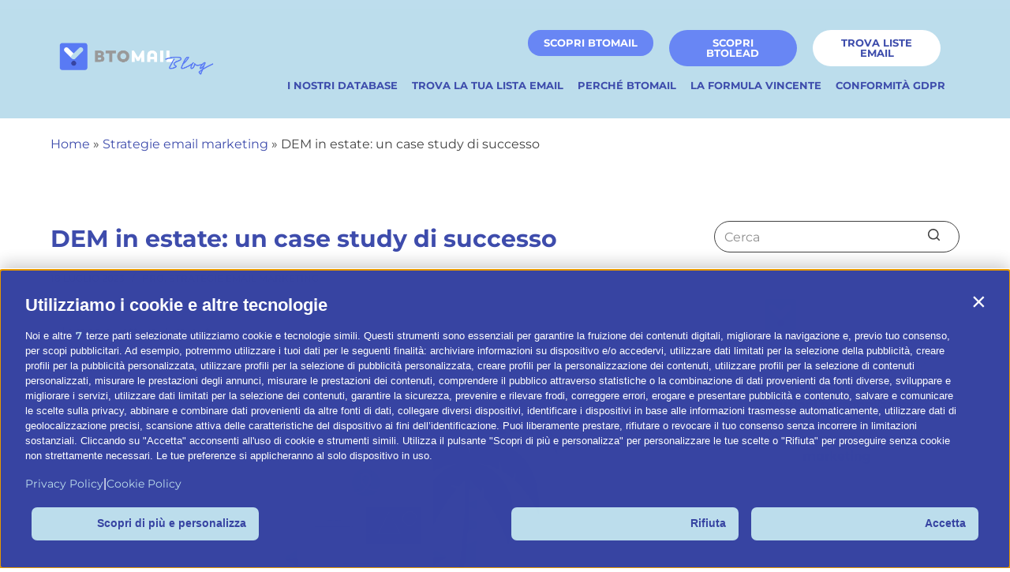

--- FILE ---
content_type: text/html; charset=UTF-8
request_url: https://btomail.it/blog/dem-estate-caso-studio-successo/
body_size: 29911
content:
<!doctype html>
<html lang="it-IT">
<head>
	
	<meta charset="UTF-8">
	<meta name="viewport" content="width=device-width, initial-scale=1, maximum-scale=5, viewport-fit=cover">
	<link rel="profile" href="https://gmpg.org/xfn/11">

	<meta name='robots' content='index, follow, max-image-preview:large, max-snippet:-1, max-video-preview:-1' />
	<style>img:is([sizes="auto" i], [sizes^="auto," i]) { contain-intrinsic-size: 3000px 1500px }</style>
	
	<!-- This site is optimized with the Yoast SEO plugin v25.8 - https://yoast.com/wordpress/plugins/seo/ -->
	<title>DEM in estate: un case study di successo</title>
	<meta name="description" content="Scopri il caso studio di invio DEM in estate da parte di Mobilbracco: una strategia di successo per raccogliere preventivi nei mesi più caldi." />
	<link rel="canonical" href="https://btomail.it/blog/dem-estate-caso-studio-successo/" />
	<meta property="og:locale" content="it_IT" />
	<meta property="og:type" content="article" />
	<meta property="og:title" content="DEM in estate: un case study di successo" />
	<meta property="og:description" content="Scopri il caso studio di invio DEM in estate da parte di Mobilbracco: una strategia di successo per raccogliere preventivi nei mesi più caldi." />
	<meta property="og:url" content="https://btomail.it/blog/dem-estate-caso-studio-successo/" />
	<meta property="og:site_name" content="BTOMAIL Blog" />
	<meta property="article:published_time" content="2023-07-18T16:07:02+00:00" />
	<meta property="article:modified_time" content="2024-07-08T13:22:51+00:00" />
	<meta property="og:image" content="https://btomail.it/blog/wp-content/uploads/2022/07/dem-estate-casi-successo.jpg" />
	<meta property="og:image:width" content="2297" />
	<meta property="og:image:height" content="1261" />
	<meta property="og:image:type" content="image/jpeg" />
	<meta name="author" content="Simone Lanza" />
	<meta name="twitter:label1" content="Scritto da" />
	<meta name="twitter:data1" content="Simone Lanza" />
	<meta name="twitter:label2" content="Tempo di lettura stimato" />
	<meta name="twitter:data2" content="5 minuti" />
	<script type="application/ld+json" class="yoast-schema-graph">{"@context":"https://schema.org","@graph":[{"@type":"Article","@id":"https://btomail.it/blog/dem-estate-caso-studio-successo/#article","isPartOf":{"@id":"https://btomail.it/blog/dem-estate-caso-studio-successo/"},"author":{"name":"Simone Lanza","@id":"https://btomail.it/blog/#/schema/person/314c4cf2d8d6beab07102a25ee8876b4"},"headline":"DEM in estate: un case study di successo","datePublished":"2023-07-18T16:07:02+00:00","dateModified":"2024-07-08T13:22:51+00:00","mainEntityOfPage":{"@id":"https://btomail.it/blog/dem-estate-caso-studio-successo/"},"wordCount":874,"publisher":{"@id":"https://btomail.it/blog/#organization"},"image":{"@id":"https://btomail.it/blog/dem-estate-caso-studio-successo/#primaryimage"},"thumbnailUrl":"https://btomail.it/blog/wp-content/uploads/2022/07/dem-estate-casi-successo.jpg","articleSection":["Pro","Strategie email marketing"],"inLanguage":"it-IT"},{"@type":"WebPage","@id":"https://btomail.it/blog/dem-estate-caso-studio-successo/","url":"https://btomail.it/blog/dem-estate-caso-studio-successo/","name":"DEM in estate: un case study di successo","isPartOf":{"@id":"https://btomail.it/blog/#website"},"primaryImageOfPage":{"@id":"https://btomail.it/blog/dem-estate-caso-studio-successo/#primaryimage"},"image":{"@id":"https://btomail.it/blog/dem-estate-caso-studio-successo/#primaryimage"},"thumbnailUrl":"https://btomail.it/blog/wp-content/uploads/2022/07/dem-estate-casi-successo.jpg","datePublished":"2023-07-18T16:07:02+00:00","dateModified":"2024-07-08T13:22:51+00:00","description":"Scopri il caso studio di invio DEM in estate da parte di Mobilbracco: una strategia di successo per raccogliere preventivi nei mesi più caldi.","breadcrumb":{"@id":"https://btomail.it/blog/dem-estate-caso-studio-successo/#breadcrumb"},"inLanguage":"it-IT","potentialAction":[{"@type":"ReadAction","target":["https://btomail.it/blog/dem-estate-caso-studio-successo/"]}]},{"@type":"ImageObject","inLanguage":"it-IT","@id":"https://btomail.it/blog/dem-estate-caso-studio-successo/#primaryimage","url":"https://btomail.it/blog/wp-content/uploads/2022/07/dem-estate-casi-successo.jpg","contentUrl":"https://btomail.it/blog/wp-content/uploads/2022/07/dem-estate-casi-successo.jpg","width":2297,"height":1261,"caption":"Dem in estate: casi di successo"},{"@type":"BreadcrumbList","@id":"https://btomail.it/blog/dem-estate-caso-studio-successo/#breadcrumb","itemListElement":[{"@type":"ListItem","position":1,"name":"Home","item":"https://btomail.it/blog/"},{"@type":"ListItem","position":2,"name":"Strategie email marketing","item":"https://btomail.it/blog/category/strategie-email-marketing/"},{"@type":"ListItem","position":3,"name":"DEM in estate: un case study di successo"}]},{"@type":"WebSite","@id":"https://btomail.it/blog/#website","url":"https://btomail.it/blog/","name":"BTOMAIL Blog","description":"Liste email verificate e garantite al 100% perfette per le tue attività di email marketing B2B","publisher":{"@id":"https://btomail.it/blog/#organization"},"potentialAction":[{"@type":"SearchAction","target":{"@type":"EntryPoint","urlTemplate":"https://btomail.it/blog/?s={search_term_string}"},"query-input":{"@type":"PropertyValueSpecification","valueRequired":true,"valueName":"search_term_string"}}],"inLanguage":"it-IT"},{"@type":"Organization","@id":"https://btomail.it/blog/#organization","name":"Btomail","url":"https://btomail.it/blog/","logo":{"@type":"ImageObject","inLanguage":"it-IT","@id":"https://btomail.it/blog/#/schema/logo/image/","url":"https://btomail.it/blog/wp-content/uploads/2021/07/btomail-logo.png","contentUrl":"https://btomail.it/blog/wp-content/uploads/2021/07/btomail-logo.png","width":908,"height":202,"caption":"Btomail"},"image":{"@id":"https://btomail.it/blog/#/schema/logo/image/"}},{"@type":"Person","@id":"https://btomail.it/blog/#/schema/person/314c4cf2d8d6beab07102a25ee8876b4","name":"Simone Lanza","description":"Fondatore di BTOMAIL e BTOLEAD"}]}</script>
	<!-- / Yoast SEO plugin. -->


<link rel='dns-prefetch' href='//fonts.googleapis.com' />
<link rel="alternate" type="application/rss+xml" title="BTOMAIL Blog &raquo; Feed" href="https://btomail.it/blog/feed/" />
<link rel="alternate" type="application/rss+xml" title="BTOMAIL Blog &raquo; Feed dei commenti" href="https://btomail.it/blog/comments/feed/" />
<link rel="alternate" type="application/rss+xml" title="BTOMAIL Blog &raquo; DEM in estate: un case study di successo Feed dei commenti" href="https://btomail.it/blog/dem-estate-caso-studio-successo/feed/" />
<link rel='stylesheet' id='hfe-widgets-style-css' href='https://btomail.it/blog/wp-content/plugins/header-footer-elementor/inc/widgets-css/frontend.css?ver=2.3.1' media='all' />
<link rel='stylesheet' id='wp-block-library-css' href='https://btomail.it/blog/wp-content/plugins/gutenberg/build/block-library/style.css?ver=21.5.0' media='all' />
<link rel='stylesheet' id='dashicons-css' href='https://btomail.it/blog/wp-includes/css/dashicons.min.css?ver=6.8.1' media='all' />
<style id='global-styles-inline-css'>
:root{--wp--preset--aspect-ratio--square: 1;--wp--preset--aspect-ratio--4-3: 4/3;--wp--preset--aspect-ratio--3-4: 3/4;--wp--preset--aspect-ratio--3-2: 3/2;--wp--preset--aspect-ratio--2-3: 2/3;--wp--preset--aspect-ratio--16-9: 16/9;--wp--preset--aspect-ratio--9-16: 9/16;--wp--preset--color--black: #000000;--wp--preset--color--cyan-bluish-gray: #abb8c3;--wp--preset--color--white: #ffffff;--wp--preset--color--pale-pink: #f78da7;--wp--preset--color--vivid-red: #cf2e2e;--wp--preset--color--luminous-vivid-orange: #ff6900;--wp--preset--color--luminous-vivid-amber: #fcb900;--wp--preset--color--light-green-cyan: #7bdcb5;--wp--preset--color--vivid-green-cyan: #00d084;--wp--preset--color--pale-cyan-blue: #8ed1fc;--wp--preset--color--vivid-cyan-blue: #0693e3;--wp--preset--color--vivid-purple: #9b51e0;--wp--preset--color--palette-color-1: var(--paletteColor1, #3e4cac);--wp--preset--color--palette-color-2: var(--paletteColor2, #bcddec);--wp--preset--color--palette-color-3: var(--paletteColor3, #2b2b2b);--wp--preset--color--palette-color-4: var(--paletteColor4, #2c3e50);--wp--preset--color--palette-color-5: var(--paletteColor5, #E2E7ED);--wp--preset--color--palette-color-6: var(--paletteColor6, #edeff2);--wp--preset--color--palette-color-7: var(--paletteColor7, #f8f9fb);--wp--preset--color--palette-color-8: var(--paletteColor8, #ffffff);--wp--preset--gradient--vivid-cyan-blue-to-vivid-purple: linear-gradient(135deg,rgb(6,147,227) 0%,rgb(155,81,224) 100%);--wp--preset--gradient--light-green-cyan-to-vivid-green-cyan: linear-gradient(135deg,rgb(122,220,180) 0%,rgb(0,208,130) 100%);--wp--preset--gradient--luminous-vivid-amber-to-luminous-vivid-orange: linear-gradient(135deg,rgb(252,185,0) 0%,rgb(255,105,0) 100%);--wp--preset--gradient--luminous-vivid-orange-to-vivid-red: linear-gradient(135deg,rgb(255,105,0) 0%,rgb(207,46,46) 100%);--wp--preset--gradient--very-light-gray-to-cyan-bluish-gray: linear-gradient(135deg,rgb(238,238,238) 0%,rgb(169,184,195) 100%);--wp--preset--gradient--cool-to-warm-spectrum: linear-gradient(135deg,rgb(74,234,220) 0%,rgb(151,120,209) 20%,rgb(207,42,186) 40%,rgb(238,44,130) 60%,rgb(251,105,98) 80%,rgb(254,248,76) 100%);--wp--preset--gradient--blush-light-purple: linear-gradient(135deg,rgb(255,206,236) 0%,rgb(152,150,240) 100%);--wp--preset--gradient--blush-bordeaux: linear-gradient(135deg,rgb(254,205,165) 0%,rgb(254,45,45) 50%,rgb(107,0,62) 100%);--wp--preset--gradient--luminous-dusk: linear-gradient(135deg,rgb(255,203,112) 0%,rgb(199,81,192) 50%,rgb(65,88,208) 100%);--wp--preset--gradient--pale-ocean: linear-gradient(135deg,rgb(255,245,203) 0%,rgb(182,227,212) 50%,rgb(51,167,181) 100%);--wp--preset--gradient--electric-grass: linear-gradient(135deg,rgb(202,248,128) 0%,rgb(113,206,126) 100%);--wp--preset--gradient--midnight: linear-gradient(135deg,rgb(2,3,129) 0%,rgb(40,116,252) 100%);--wp--preset--gradient--juicy-peach: linear-gradient(to right, #ffecd2 0%, #fcb69f 100%);--wp--preset--gradient--young-passion: linear-gradient(to right, #ff8177 0%, #ff867a 0%, #ff8c7f 21%, #f99185 52%, #cf556c 78%, #b12a5b 100%);--wp--preset--gradient--true-sunset: linear-gradient(to right, #fa709a 0%, #fee140 100%);--wp--preset--gradient--morpheus-den: linear-gradient(to top, #30cfd0 0%, #330867 100%);--wp--preset--gradient--plum-plate: linear-gradient(135deg, #667eea 0%, #764ba2 100%);--wp--preset--gradient--aqua-splash: linear-gradient(15deg, #13547a 0%, #80d0c7 100%);--wp--preset--gradient--love-kiss: linear-gradient(to top, #ff0844 0%, #ffb199 100%);--wp--preset--gradient--new-retrowave: linear-gradient(to top, #3b41c5 0%, #a981bb 49%, #ffc8a9 100%);--wp--preset--gradient--plum-bath: linear-gradient(to top, #cc208e 0%, #6713d2 100%);--wp--preset--gradient--high-flight: linear-gradient(to right, #0acffe 0%, #495aff 100%);--wp--preset--gradient--teen-party: linear-gradient(-225deg, #FF057C 0%, #8D0B93 50%, #321575 100%);--wp--preset--gradient--fabled-sunset: linear-gradient(-225deg, #231557 0%, #44107A 29%, #FF1361 67%, #FFF800 100%);--wp--preset--gradient--arielle-smile: radial-gradient(circle 248px at center, #16d9e3 0%, #30c7ec 47%, #46aef7 100%);--wp--preset--gradient--itmeo-branding: linear-gradient(180deg, #2af598 0%, #009efd 100%);--wp--preset--gradient--deep-blue: linear-gradient(to right, #6a11cb 0%, #2575fc 100%);--wp--preset--gradient--strong-bliss: linear-gradient(to right, #f78ca0 0%, #f9748f 19%, #fd868c 60%, #fe9a8b 100%);--wp--preset--gradient--sweet-period: linear-gradient(to top, #3f51b1 0%, #5a55ae 13%, #7b5fac 25%, #8f6aae 38%, #a86aa4 50%, #cc6b8e 62%, #f18271 75%, #f3a469 87%, #f7c978 100%);--wp--preset--gradient--purple-division: linear-gradient(to top, #7028e4 0%, #e5b2ca 100%);--wp--preset--gradient--cold-evening: linear-gradient(to top, #0c3483 0%, #a2b6df 100%, #6b8cce 100%, #a2b6df 100%);--wp--preset--gradient--mountain-rock: linear-gradient(to right, #868f96 0%, #596164 100%);--wp--preset--gradient--desert-hump: linear-gradient(to top, #c79081 0%, #dfa579 100%);--wp--preset--gradient--ethernal-constance: linear-gradient(to top, #09203f 0%, #537895 100%);--wp--preset--gradient--happy-memories: linear-gradient(-60deg, #ff5858 0%, #f09819 100%);--wp--preset--gradient--grown-early: linear-gradient(to top, #0ba360 0%, #3cba92 100%);--wp--preset--gradient--morning-salad: linear-gradient(-225deg, #B7F8DB 0%, #50A7C2 100%);--wp--preset--gradient--night-call: linear-gradient(-225deg, #AC32E4 0%, #7918F2 48%, #4801FF 100%);--wp--preset--gradient--mind-crawl: linear-gradient(-225deg, #473B7B 0%, #3584A7 51%, #30D2BE 100%);--wp--preset--gradient--angel-care: linear-gradient(-225deg, #FFE29F 0%, #FFA99F 48%, #FF719A 100%);--wp--preset--gradient--juicy-cake: linear-gradient(to top, #e14fad 0%, #f9d423 100%);--wp--preset--gradient--rich-metal: linear-gradient(to right, #d7d2cc 0%, #304352 100%);--wp--preset--gradient--mole-hall: linear-gradient(-20deg, #616161 0%, #9bc5c3 100%);--wp--preset--gradient--cloudy-knoxville: linear-gradient(120deg, #fdfbfb 0%, #ebedee 100%);--wp--preset--gradient--soft-grass: linear-gradient(to top, #c1dfc4 0%, #deecdd 100%);--wp--preset--gradient--saint-petersburg: linear-gradient(135deg, #f5f7fa 0%, #c3cfe2 100%);--wp--preset--gradient--everlasting-sky: linear-gradient(135deg, #fdfcfb 0%, #e2d1c3 100%);--wp--preset--gradient--kind-steel: linear-gradient(-20deg, #e9defa 0%, #fbfcdb 100%);--wp--preset--gradient--over-sun: linear-gradient(60deg, #abecd6 0%, #fbed96 100%);--wp--preset--gradient--premium-white: linear-gradient(to top, #d5d4d0 0%, #d5d4d0 1%, #eeeeec 31%, #efeeec 75%, #e9e9e7 100%);--wp--preset--gradient--clean-mirror: linear-gradient(45deg, #93a5cf 0%, #e4efe9 100%);--wp--preset--gradient--wild-apple: linear-gradient(to top, #d299c2 0%, #fef9d7 100%);--wp--preset--gradient--snow-again: linear-gradient(to top, #e6e9f0 0%, #eef1f5 100%);--wp--preset--gradient--confident-cloud: linear-gradient(to top, #dad4ec 0%, #dad4ec 1%, #f3e7e9 100%);--wp--preset--gradient--glass-water: linear-gradient(to top, #dfe9f3 0%, white 100%);--wp--preset--gradient--perfect-white: linear-gradient(-225deg, #E3FDF5 0%, #FFE6FA 100%);--wp--preset--font-size--small: 13px;--wp--preset--font-size--medium: 20px;--wp--preset--font-size--large: 36px;--wp--preset--font-size--x-large: 42px;--wp--preset--spacing--20: 0.44rem;--wp--preset--spacing--30: 0.67rem;--wp--preset--spacing--40: 1rem;--wp--preset--spacing--50: 1.5rem;--wp--preset--spacing--60: 2.25rem;--wp--preset--spacing--70: 3.38rem;--wp--preset--spacing--80: 5.06rem;--wp--preset--shadow--natural: 6px 6px 9px rgba(0, 0, 0, 0.2);--wp--preset--shadow--deep: 12px 12px 50px rgba(0, 0, 0, 0.4);--wp--preset--shadow--sharp: 6px 6px 0px rgba(0, 0, 0, 0.2);--wp--preset--shadow--outlined: 6px 6px 0px -3px rgb(255, 255, 255), 6px 6px rgb(0, 0, 0);--wp--preset--shadow--crisp: 6px 6px 0px rgb(0, 0, 0);}:root { --wp--style--global--content-size: var(--block-max-width);--wp--style--global--wide-size: var(--block-wide-max-width); }:where(body) { margin: 0; }.wp-site-blocks > .alignleft { float: left; margin-right: 2em; }.wp-site-blocks > .alignright { float: right; margin-left: 2em; }.wp-site-blocks > .aligncenter { justify-content: center; margin-left: auto; margin-right: auto; }:where(.wp-site-blocks) > * { margin-block-start: var(--content-spacing); margin-block-end: 0; }:where(.wp-site-blocks) > :first-child { margin-block-start: 0; }:where(.wp-site-blocks) > :last-child { margin-block-end: 0; }:root { --wp--style--block-gap: var(--content-spacing); }:root :where(.is-layout-flow) > :first-child{margin-block-start: 0;}:root :where(.is-layout-flow) > :last-child{margin-block-end: 0;}:root :where(.is-layout-flow) > *{margin-block-start: var(--content-spacing);margin-block-end: 0;}:root :where(.is-layout-constrained) > :first-child{margin-block-start: 0;}:root :where(.is-layout-constrained) > :last-child{margin-block-end: 0;}:root :where(.is-layout-constrained) > *{margin-block-start: var(--content-spacing);margin-block-end: 0;}:root :where(.is-layout-flex){gap: var(--content-spacing);}:root :where(.is-layout-grid){gap: var(--content-spacing);}.is-layout-flow > .alignleft{float: left;margin-inline-start: 0;margin-inline-end: 2em;}.is-layout-flow > .alignright{float: right;margin-inline-start: 2em;margin-inline-end: 0;}.is-layout-flow > .aligncenter{margin-left: auto !important;margin-right: auto !important;}.is-layout-constrained > .alignleft{float: left;margin-inline-start: 0;margin-inline-end: 2em;}.is-layout-constrained > .alignright{float: right;margin-inline-start: 2em;margin-inline-end: 0;}.is-layout-constrained > .aligncenter{margin-left: auto !important;margin-right: auto !important;}.is-layout-constrained > :where(:not(.alignleft):not(.alignright):not(.alignfull)){max-width: var(--wp--style--global--content-size);margin-left: auto !important;margin-right: auto !important;}.is-layout-constrained > .alignwide{max-width: var(--wp--style--global--wide-size);}body .is-layout-flex{display: flex;}.is-layout-flex{flex-wrap: wrap;align-items: center;}.is-layout-flex > :is(*, div){margin: 0;}body .is-layout-grid{display: grid;}.is-layout-grid > :is(*, div){margin: 0;}body{padding-top: 0px;padding-right: 0px;padding-bottom: 0px;padding-left: 0px;}:root :where(.wp-element-button, .wp-block-button__link){font-style: inherit;font-weight: inherit;letter-spacing: inherit;text-transform: inherit;}.has-black-color{color: var(--wp--preset--color--black) !important;}.has-cyan-bluish-gray-color{color: var(--wp--preset--color--cyan-bluish-gray) !important;}.has-white-color{color: var(--wp--preset--color--white) !important;}.has-pale-pink-color{color: var(--wp--preset--color--pale-pink) !important;}.has-vivid-red-color{color: var(--wp--preset--color--vivid-red) !important;}.has-luminous-vivid-orange-color{color: var(--wp--preset--color--luminous-vivid-orange) !important;}.has-luminous-vivid-amber-color{color: var(--wp--preset--color--luminous-vivid-amber) !important;}.has-light-green-cyan-color{color: var(--wp--preset--color--light-green-cyan) !important;}.has-vivid-green-cyan-color{color: var(--wp--preset--color--vivid-green-cyan) !important;}.has-pale-cyan-blue-color{color: var(--wp--preset--color--pale-cyan-blue) !important;}.has-vivid-cyan-blue-color{color: var(--wp--preset--color--vivid-cyan-blue) !important;}.has-vivid-purple-color{color: var(--wp--preset--color--vivid-purple) !important;}.has-palette-color-1-color{color: var(--wp--preset--color--palette-color-1) !important;}.has-palette-color-2-color{color: var(--wp--preset--color--palette-color-2) !important;}.has-palette-color-3-color{color: var(--wp--preset--color--palette-color-3) !important;}.has-palette-color-4-color{color: var(--wp--preset--color--palette-color-4) !important;}.has-palette-color-5-color{color: var(--wp--preset--color--palette-color-5) !important;}.has-palette-color-6-color{color: var(--wp--preset--color--palette-color-6) !important;}.has-palette-color-7-color{color: var(--wp--preset--color--palette-color-7) !important;}.has-palette-color-8-color{color: var(--wp--preset--color--palette-color-8) !important;}.has-black-background-color{background-color: var(--wp--preset--color--black) !important;}.has-cyan-bluish-gray-background-color{background-color: var(--wp--preset--color--cyan-bluish-gray) !important;}.has-white-background-color{background-color: var(--wp--preset--color--white) !important;}.has-pale-pink-background-color{background-color: var(--wp--preset--color--pale-pink) !important;}.has-vivid-red-background-color{background-color: var(--wp--preset--color--vivid-red) !important;}.has-luminous-vivid-orange-background-color{background-color: var(--wp--preset--color--luminous-vivid-orange) !important;}.has-luminous-vivid-amber-background-color{background-color: var(--wp--preset--color--luminous-vivid-amber) !important;}.has-light-green-cyan-background-color{background-color: var(--wp--preset--color--light-green-cyan) !important;}.has-vivid-green-cyan-background-color{background-color: var(--wp--preset--color--vivid-green-cyan) !important;}.has-pale-cyan-blue-background-color{background-color: var(--wp--preset--color--pale-cyan-blue) !important;}.has-vivid-cyan-blue-background-color{background-color: var(--wp--preset--color--vivid-cyan-blue) !important;}.has-vivid-purple-background-color{background-color: var(--wp--preset--color--vivid-purple) !important;}.has-palette-color-1-background-color{background-color: var(--wp--preset--color--palette-color-1) !important;}.has-palette-color-2-background-color{background-color: var(--wp--preset--color--palette-color-2) !important;}.has-palette-color-3-background-color{background-color: var(--wp--preset--color--palette-color-3) !important;}.has-palette-color-4-background-color{background-color: var(--wp--preset--color--palette-color-4) !important;}.has-palette-color-5-background-color{background-color: var(--wp--preset--color--palette-color-5) !important;}.has-palette-color-6-background-color{background-color: var(--wp--preset--color--palette-color-6) !important;}.has-palette-color-7-background-color{background-color: var(--wp--preset--color--palette-color-7) !important;}.has-palette-color-8-background-color{background-color: var(--wp--preset--color--palette-color-8) !important;}.has-black-border-color{border-color: var(--wp--preset--color--black) !important;}.has-cyan-bluish-gray-border-color{border-color: var(--wp--preset--color--cyan-bluish-gray) !important;}.has-white-border-color{border-color: var(--wp--preset--color--white) !important;}.has-pale-pink-border-color{border-color: var(--wp--preset--color--pale-pink) !important;}.has-vivid-red-border-color{border-color: var(--wp--preset--color--vivid-red) !important;}.has-luminous-vivid-orange-border-color{border-color: var(--wp--preset--color--luminous-vivid-orange) !important;}.has-luminous-vivid-amber-border-color{border-color: var(--wp--preset--color--luminous-vivid-amber) !important;}.has-light-green-cyan-border-color{border-color: var(--wp--preset--color--light-green-cyan) !important;}.has-vivid-green-cyan-border-color{border-color: var(--wp--preset--color--vivid-green-cyan) !important;}.has-pale-cyan-blue-border-color{border-color: var(--wp--preset--color--pale-cyan-blue) !important;}.has-vivid-cyan-blue-border-color{border-color: var(--wp--preset--color--vivid-cyan-blue) !important;}.has-vivid-purple-border-color{border-color: var(--wp--preset--color--vivid-purple) !important;}.has-palette-color-1-border-color{border-color: var(--wp--preset--color--palette-color-1) !important;}.has-palette-color-2-border-color{border-color: var(--wp--preset--color--palette-color-2) !important;}.has-palette-color-3-border-color{border-color: var(--wp--preset--color--palette-color-3) !important;}.has-palette-color-4-border-color{border-color: var(--wp--preset--color--palette-color-4) !important;}.has-palette-color-5-border-color{border-color: var(--wp--preset--color--palette-color-5) !important;}.has-palette-color-6-border-color{border-color: var(--wp--preset--color--palette-color-6) !important;}.has-palette-color-7-border-color{border-color: var(--wp--preset--color--palette-color-7) !important;}.has-palette-color-8-border-color{border-color: var(--wp--preset--color--palette-color-8) !important;}.has-vivid-cyan-blue-to-vivid-purple-gradient-background{background: var(--wp--preset--gradient--vivid-cyan-blue-to-vivid-purple) !important;}.has-light-green-cyan-to-vivid-green-cyan-gradient-background{background: var(--wp--preset--gradient--light-green-cyan-to-vivid-green-cyan) !important;}.has-luminous-vivid-amber-to-luminous-vivid-orange-gradient-background{background: var(--wp--preset--gradient--luminous-vivid-amber-to-luminous-vivid-orange) !important;}.has-luminous-vivid-orange-to-vivid-red-gradient-background{background: var(--wp--preset--gradient--luminous-vivid-orange-to-vivid-red) !important;}.has-very-light-gray-to-cyan-bluish-gray-gradient-background{background: var(--wp--preset--gradient--very-light-gray-to-cyan-bluish-gray) !important;}.has-cool-to-warm-spectrum-gradient-background{background: var(--wp--preset--gradient--cool-to-warm-spectrum) !important;}.has-blush-light-purple-gradient-background{background: var(--wp--preset--gradient--blush-light-purple) !important;}.has-blush-bordeaux-gradient-background{background: var(--wp--preset--gradient--blush-bordeaux) !important;}.has-luminous-dusk-gradient-background{background: var(--wp--preset--gradient--luminous-dusk) !important;}.has-pale-ocean-gradient-background{background: var(--wp--preset--gradient--pale-ocean) !important;}.has-electric-grass-gradient-background{background: var(--wp--preset--gradient--electric-grass) !important;}.has-midnight-gradient-background{background: var(--wp--preset--gradient--midnight) !important;}.has-juicy-peach-gradient-background{background: var(--wp--preset--gradient--juicy-peach) !important;}.has-young-passion-gradient-background{background: var(--wp--preset--gradient--young-passion) !important;}.has-true-sunset-gradient-background{background: var(--wp--preset--gradient--true-sunset) !important;}.has-morpheus-den-gradient-background{background: var(--wp--preset--gradient--morpheus-den) !important;}.has-plum-plate-gradient-background{background: var(--wp--preset--gradient--plum-plate) !important;}.has-aqua-splash-gradient-background{background: var(--wp--preset--gradient--aqua-splash) !important;}.has-love-kiss-gradient-background{background: var(--wp--preset--gradient--love-kiss) !important;}.has-new-retrowave-gradient-background{background: var(--wp--preset--gradient--new-retrowave) !important;}.has-plum-bath-gradient-background{background: var(--wp--preset--gradient--plum-bath) !important;}.has-high-flight-gradient-background{background: var(--wp--preset--gradient--high-flight) !important;}.has-teen-party-gradient-background{background: var(--wp--preset--gradient--teen-party) !important;}.has-fabled-sunset-gradient-background{background: var(--wp--preset--gradient--fabled-sunset) !important;}.has-arielle-smile-gradient-background{background: var(--wp--preset--gradient--arielle-smile) !important;}.has-itmeo-branding-gradient-background{background: var(--wp--preset--gradient--itmeo-branding) !important;}.has-deep-blue-gradient-background{background: var(--wp--preset--gradient--deep-blue) !important;}.has-strong-bliss-gradient-background{background: var(--wp--preset--gradient--strong-bliss) !important;}.has-sweet-period-gradient-background{background: var(--wp--preset--gradient--sweet-period) !important;}.has-purple-division-gradient-background{background: var(--wp--preset--gradient--purple-division) !important;}.has-cold-evening-gradient-background{background: var(--wp--preset--gradient--cold-evening) !important;}.has-mountain-rock-gradient-background{background: var(--wp--preset--gradient--mountain-rock) !important;}.has-desert-hump-gradient-background{background: var(--wp--preset--gradient--desert-hump) !important;}.has-ethernal-constance-gradient-background{background: var(--wp--preset--gradient--ethernal-constance) !important;}.has-happy-memories-gradient-background{background: var(--wp--preset--gradient--happy-memories) !important;}.has-grown-early-gradient-background{background: var(--wp--preset--gradient--grown-early) !important;}.has-morning-salad-gradient-background{background: var(--wp--preset--gradient--morning-salad) !important;}.has-night-call-gradient-background{background: var(--wp--preset--gradient--night-call) !important;}.has-mind-crawl-gradient-background{background: var(--wp--preset--gradient--mind-crawl) !important;}.has-angel-care-gradient-background{background: var(--wp--preset--gradient--angel-care) !important;}.has-juicy-cake-gradient-background{background: var(--wp--preset--gradient--juicy-cake) !important;}.has-rich-metal-gradient-background{background: var(--wp--preset--gradient--rich-metal) !important;}.has-mole-hall-gradient-background{background: var(--wp--preset--gradient--mole-hall) !important;}.has-cloudy-knoxville-gradient-background{background: var(--wp--preset--gradient--cloudy-knoxville) !important;}.has-soft-grass-gradient-background{background: var(--wp--preset--gradient--soft-grass) !important;}.has-saint-petersburg-gradient-background{background: var(--wp--preset--gradient--saint-petersburg) !important;}.has-everlasting-sky-gradient-background{background: var(--wp--preset--gradient--everlasting-sky) !important;}.has-kind-steel-gradient-background{background: var(--wp--preset--gradient--kind-steel) !important;}.has-over-sun-gradient-background{background: var(--wp--preset--gradient--over-sun) !important;}.has-premium-white-gradient-background{background: var(--wp--preset--gradient--premium-white) !important;}.has-clean-mirror-gradient-background{background: var(--wp--preset--gradient--clean-mirror) !important;}.has-wild-apple-gradient-background{background: var(--wp--preset--gradient--wild-apple) !important;}.has-snow-again-gradient-background{background: var(--wp--preset--gradient--snow-again) !important;}.has-confident-cloud-gradient-background{background: var(--wp--preset--gradient--confident-cloud) !important;}.has-glass-water-gradient-background{background: var(--wp--preset--gradient--glass-water) !important;}.has-perfect-white-gradient-background{background: var(--wp--preset--gradient--perfect-white) !important;}.has-small-font-size{font-size: var(--wp--preset--font-size--small) !important;}.has-medium-font-size{font-size: var(--wp--preset--font-size--medium) !important;}.has-large-font-size{font-size: var(--wp--preset--font-size--large) !important;}.has-x-large-font-size{font-size: var(--wp--preset--font-size--x-large) !important;}
:root :where(.wp-block-pullquote){font-size: 1.5em;line-height: 1.6;}
</style>
<link rel='stylesheet' id='hfe-style-css' href='https://btomail.it/blog/wp-content/plugins/header-footer-elementor/assets/css/header-footer-elementor.css?ver=2.3.1' media='all' />
<link rel='stylesheet' id='elementor-icons-css' href='https://btomail.it/blog/wp-content/plugins/elementor/assets/lib/eicons/css/elementor-icons.min.css?ver=5.40.0' media='all' />
<link rel='stylesheet' id='elementor-frontend-css' href='https://btomail.it/blog/wp-content/plugins/elementor/assets/css/frontend.min.css?ver=3.29.0' media='all' />
<link rel='stylesheet' id='elementor-post-1604-css' href='https://btomail.it/blog/wp-content/uploads/elementor/css/post-1604.css?ver=1748357817' media='all' />
<link rel='stylesheet' id='elementor-post-1620-css' href='https://btomail.it/blog/wp-content/uploads/elementor/css/post-1620.css?ver=1748357817' media='all' />
<link rel='stylesheet' id='elementor-post-1637-css' href='https://btomail.it/blog/wp-content/uploads/elementor/css/post-1637.css?ver=1748357817' media='all' />
<link rel='stylesheet' id='bsfrt_frontend-css' href='https://btomail.it/blog/wp-content/plugins/read-meter/assets/css/bsfrt-frontend-css.min.css?ver=1.0.10' media='all' />
<link rel='stylesheet' id='hfe-elementor-icons-css' href='https://btomail.it/blog/wp-content/plugins/elementor/assets/lib/eicons/css/elementor-icons.min.css?ver=5.34.0' media='all' />
<link rel='stylesheet' id='hfe-icons-list-css' href='https://btomail.it/blog/wp-content/plugins/elementor/assets/css/widget-icon-list.min.css?ver=3.24.3' media='all' />
<link rel='stylesheet' id='hfe-social-icons-css' href='https://btomail.it/blog/wp-content/plugins/elementor/assets/css/widget-social-icons.min.css?ver=3.24.0' media='all' />
<link rel='stylesheet' id='hfe-social-share-icons-brands-css' href='https://btomail.it/blog/wp-content/plugins/elementor/assets/lib/font-awesome/css/brands.css?ver=5.15.3' media='all' />
<link rel='stylesheet' id='hfe-social-share-icons-fontawesome-css' href='https://btomail.it/blog/wp-content/plugins/elementor/assets/lib/font-awesome/css/fontawesome.css?ver=5.15.3' media='all' />
<link rel='stylesheet' id='hfe-nav-menu-icons-css' href='https://btomail.it/blog/wp-content/plugins/elementor/assets/lib/font-awesome/css/solid.css?ver=5.15.3' media='all' />
<link rel='stylesheet' id='hfe-widget-blockquote-css' href='https://btomail.it/blog/wp-content/plugins/elementor-pro/assets/css/widget-blockquote.min.css?ver=3.25.0' media='all' />
<link rel='stylesheet' id='hfe-mega-menu-css' href='https://btomail.it/blog/wp-content/plugins/elementor-pro/assets/css/widget-mega-menu.min.css?ver=3.26.2' media='all' />
<link rel='stylesheet' id='hfe-nav-menu-widget-css' href='https://btomail.it/blog/wp-content/plugins/elementor-pro/assets/css/widget-nav-menu.min.css?ver=3.26.0' media='all' />
<link rel='stylesheet' id='blocksy-fonts-font-source-google-css' href='https://fonts.googleapis.com/css2?family=Montserrat:wght@400;500;600;700&#038;family=Lato:wght@400&#038;display=swap' media='all' />
<link rel='stylesheet' id='ct-main-styles-css' href='https://btomail.it/blog/wp-content/themes/blocksy/static/bundle/main.min.css?ver=1.8.69' media='all' />
<link rel='stylesheet' id='ct-page-title-styles-css' href='https://btomail.it/blog/wp-content/themes/blocksy/static/bundle/page-title.min.css?ver=1.8.69' media='all' />
<link rel='stylesheet' id='ct-elementor-styles-css' href='https://btomail.it/blog/wp-content/themes/blocksy/static/bundle/elementor-frontend.min.css?ver=1.8.69' media='all' />
<link rel='stylesheet' id='ct-sidebar-styles-css' href='https://btomail.it/blog/wp-content/themes/blocksy/static/bundle/sidebar.min.css?ver=1.8.69' media='all' />
<link rel='stylesheet' id='ct-author-box-styles-css' href='https://btomail.it/blog/wp-content/themes/blocksy/static/bundle/author-box.min.css?ver=1.8.69' media='all' />
<link rel='stylesheet' id='ct-posts-nav-styles-css' href='https://btomail.it/blog/wp-content/themes/blocksy/static/bundle/posts-nav.min.css?ver=1.8.69' media='all' />
<link rel='stylesheet' id='elementor-gf-local-montserrat-css' href='https://btomail.it/blog/wp-content/uploads/elementor/google-fonts/css/montserrat.css?ver=1748341739' media='all' />
<link rel='stylesheet' id='elementor-icons-shared-0-css' href='https://btomail.it/blog/wp-content/plugins/elementor/assets/lib/font-awesome/css/fontawesome.min.css?ver=5.15.3' media='all' />
<link rel='stylesheet' id='elementor-icons-fa-solid-css' href='https://btomail.it/blog/wp-content/plugins/elementor/assets/lib/font-awesome/css/solid.min.css?ver=5.15.3' media='all' />
<link rel='stylesheet' id='elementor-icons-fa-regular-css' href='https://btomail.it/blog/wp-content/plugins/elementor/assets/lib/font-awesome/css/regular.min.css?ver=5.15.3' media='all' />
<link rel='stylesheet' id='elementor-icons-fa-brands-css' href='https://btomail.it/blog/wp-content/plugins/elementor/assets/lib/font-awesome/css/brands.min.css?ver=5.15.3' media='all' />
<script id="jquery-core-js-extra">
var aagb_local_object = {"ajax_url":"https:\/\/btomail.it\/blog\/wp-admin\/admin-ajax.php","nonce":"af79af5a23","licensing":"","assets":"https:\/\/btomail.it\/blog\/wp-content\/plugins\/advanced-accordion-block\/assets\/"};
</script>
<script src="https://btomail.it/blog/wp-includes/js/jquery/jquery.min.js?ver=3.7.1" id="jquery-core-js"></script>
<script src="https://btomail.it/blog/wp-includes/js/jquery/jquery-migrate.min.js?ver=3.4.1" id="jquery-migrate-js"></script>
<script id="jquery-js-after">
!function($){"use strict";$(document).ready(function(){$(this).scrollTop()>100&&$(".hfe-scroll-to-top-wrap").removeClass("hfe-scroll-to-top-hide"),$(window).scroll(function(){$(this).scrollTop()<100?$(".hfe-scroll-to-top-wrap").fadeOut(300):$(".hfe-scroll-to-top-wrap").fadeIn(300)}),$(".hfe-scroll-to-top-wrap").on("click",function(){$("html, body").animate({scrollTop:0},300);return!1})})}(jQuery);
</script>
<link rel="https://api.w.org/" href="https://btomail.it/blog/wp-json/" /><link rel="alternate" title="JSON" type="application/json" href="https://btomail.it/blog/wp-json/wp/v2/posts/3089" /><link rel="EditURI" type="application/rsd+xml" title="RSD" href="https://btomail.it/blog/xmlrpc.php?rsd" />
<meta name="generator" content="WordPress 6.8.1" />
<link rel='shortlink' href='https://btomail.it/blog/?p=3089' />
<link rel="alternate" title="oEmbed (JSON)" type="application/json+oembed" href="https://btomail.it/blog/wp-json/oembed/1.0/embed?url=https%3A%2F%2Fbtomail.it%2Fblog%2Fdem-estate-caso-studio-successo%2F" />
<link rel="alternate" title="oEmbed (XML)" type="text/xml+oembed" href="https://btomail.it/blog/wp-json/oembed/1.0/embed?url=https%3A%2F%2Fbtomail.it%2Fblog%2Fdem-estate-caso-studio-successo%2F&#038;format=xml" />
<!-- Google Tag Manager -->
<script>(function(w,d,s,l,i){w[l]=w[l]||[];w[l].push({'gtm.start':
new Date().getTime(),event:'gtm.js'});var f=d.getElementsByTagName(s)[0],
j=d.createElement(s),dl=l!='dataLayer'?'&l='+l:'';j.async=true;j.src=
'https://www.googletagmanager.com/gtm.js?id='+i+dl;f.parentNode.insertBefore(j,f);
})(window,document,'script','dataLayer','GTM-PJFVHD9');</script>
<!-- End Google Tag Manager -->
    
    <script type="text/javascript">
        var ajaxurl = 'https://btomail.it/blog/wp-admin/admin-ajax.php';
    </script>
<noscript><link rel='stylesheet' href='https://btomail.it/blog/wp-content/themes/blocksy/static/bundle/no-scripts.min.css' type='text/css'></noscript>
<style id="ct-main-styles-inline-css">[data-header*="type-1"] .ct-header [data-id="button"] .ct-button-ghost {--buttonTextInitialColor:var(--theme-button-background-initial-color);--buttonTextHoverColor:#ffffff;} [data-header*="type-1"] .ct-header [data-id="button"] {--buttonBorderRadius:20px;} [data-header*="type-1"] .ct-header [data-id="logo"] .site-title {--fontWeight:700;--fontSize:25px;--lineHeight:1.5;--linkInitialColor:var(--paletteColor4);} [data-header*="type-1"] .ct-header [data-id="menu"] > ul > li > a {--fontWeight:700;--textTransform:uppercase;--fontSize:12px;--lineHeight:1.3;--linkInitialColor:var(--theme-palette-color-1);} [data-header*="type-1"] .ct-header [data-id="menu"][data-menu*="type-3"] > ul > li > a {--linkHoverColor:#ffffff;--linkActiveColor:#ffffff;} [data-header*="type-1"] .ct-header [data-id="menu"] .sub-menu {--linkInitialColor:var(--theme-palette-color-8);--dropdown-background-color:var(--theme-palette-color-1);--fontFamily:Montserrat, Sans-Serif;--fontWeight:700;--fontSize:13px;--dropdown-divider:none;--has-divider:0;--border-radius:20px;} [data-header*="type-1"] .ct-header [data-id="menu-secondary"] > ul > li > a {--menu-item-height:20%;--fontWeight:700;--textTransform:uppercase;--fontSize:13px;--lineHeight:1.3;--linkInitialColor:var(--theme-text-color);} [data-header*="type-1"] .ct-header [data-id="menu-secondary"][data-menu*="type-3"] > ul > li > a {--linkHoverColor:#ffffff;--linkActiveColor:#ffffff;} [data-header*="type-1"] .ct-header [data-id="menu-secondary"] .sub-menu {--linkInitialColor:#ffffff;--fontWeight:500;--fontSize:12px;--dropdown-divider:1px dashed rgba(255, 255, 255, 0.1);--has-divider:1;--box-shadow:0px 10px 20px rgba(41, 51, 61, 0.1);--border-radius:0px 0px 2px 2px;} [data-header*="type-1"] .ct-header [data-row*="middle"] {--height:120px;--borderTop:none;--borderBottom:none;--box-shadow:none;} [data-header*="type-1"] .ct-header [data-row*="middle"] > div {background-color:var(--theme-palette-color-8);background-image:none;--borderTop:none;--borderBottom:none;} [data-header*="type-1"] [data-id="mobile-menu"] {--fontWeight:700;--fontSize:20px;--linkInitialColor:#ffffff;--mobile-menu-divider:none;} [data-header*="type-1"] #offcanvas .ct-panel-inner {background-color:rgba(18, 21, 25, 0.98);} [data-header*="type-1"] #offcanvas {--side-panel-width:500px;} [data-header*="type-1"] [data-behaviour*="side"] {--box-shadow:0px 0px 70px rgba(0, 0, 0, 0.35);} [data-header*="type-1"] [data-id="search"] .ct-label {--fontWeight:600;--textTransform:uppercase;--fontSize:12px;} [data-header*="type-1"] #search-modal .ct-search-results a {--fontWeight:500;--fontSize:14px;--lineHeight:1.4;} [data-header*="type-1"] #search-modal {--linkInitialColor:#ffffff;--form-text-initial-color:#ffffff;--form-text-focus-color:#ffffff;background-color:rgba(18, 21, 25, 0.98);} [data-header*="type-1"] .ct-header [data-row*="top"] {--height:30px;--borderTop:none;--borderBottom:none;--box-shadow:none;} [data-header*="type-1"] .ct-header [data-row*="top"] > div {background-color:var(--theme-palette-color-8);background-image:none;--borderTop:none;--borderBottom:none;} [data-header*="type-1"] [data-id="trigger"] {--icon-size:18px;} [data-header*="type-1"] [data-id="trigger"] .ct-label {--fontWeight:600;--textTransform:uppercase;--fontSize:12px;} [data-header*="type-1"] {--header-height:150px;} [data-footer*="type-1"] .ct-footer [data-row*="bottom"] > div {--container-spacing:25px;--border:none;--border-top:none;--border-bottom:none;--grid-template-columns:initial;} [data-footer*="type-1"] .ct-footer [data-row*="bottom"] .widget-title {--fontSize:16px;} [data-footer*="type-1"] .ct-footer [data-row*="bottom"] {--border-top:none;--border-bottom:none;background-color:transparent;} [data-footer*="type-1"] [data-id="copyright"] {--fontWeight:400;--fontSize:15px;--lineHeight:1.3;} [data-footer*="type-1"][data-footer*="reveal"] .site-main {--footer-box-shadow:0px 30px 50px rgba(0, 0, 0, 0.1);} [data-footer*="type-1"] footer.ct-footer {background-color:var(--paletteColor6);}:root {--fontFamily:Montserrat, Sans-Serif;--fontWeight:400;--textTransform:none;--textDecoration:none;--fontSize:16px;--lineHeight:1.65;--letterSpacing:0em;--buttonFontFamily:Lato, Sans-Serif;--buttonFontWeight:400;--buttonFontSize:15px;--has-classic-forms:var(--true);--has-modern-forms:var(--false);--form-field-border-initial-color:var(--border-color);--form-field-border-focus-color:var(--paletteColor1);--form-selection-control-initial-color:var(--border-color);--form-selection-control-accent-color:var(--paletteColor1);--paletteColor1:#3e4cac;--paletteColor2:#bcddec;--paletteColor3:#2b2b2b;--paletteColor4:#2c3e50;--paletteColor5:#E2E7ED;--paletteColor6:#edeff2;--paletteColor7:#f8f9fb;--paletteColor8:#ffffff;--color:#414141;--linkInitialColor:#3e4cac;--linkHoverColor:#1e31ac;--selectionTextColor:#ffffff;--selectionBackgroundColor:#3e4cac;--border-color:#bcddec;--headings-color:#3e4cac;--heading-1-color:#3e4cac;--content-spacing:1.5em;--buttonMinHeight:40px;--buttonShadow:none;--buttonTransform:none;--buttonTextInitialColor:#ffffff;--buttonTextHoverColor:#ffffff;--buttonInitialColor:var(--paletteColor1);--buttonHoverColor:var(--paletteColor2);--button-border:none;--buttonBorderRadius:3px;--button-padding:5px 20px;--normal-container-max-width:1290px;--content-vertical-spacing:60px;--narrow-container-max-width:750px;--wide-offset:130px;}h1 {--fontFamily:Montserrat, Sans-Serif;--fontWeight:700;--fontSize:40px;--lineHeight:1.5;}h2 {--fontFamily:Montserrat, Sans-Serif;--fontWeight:700;--fontSize:35px;--lineHeight:1.5;}h3 {--fontFamily:Montserrat, Sans-Serif;--fontWeight:700;--fontSize:23px;--lineHeight:1.5;}h4 {--fontFamily:Montserrat, Sans-Serif;--fontWeight:700;--fontSize:25px;--lineHeight:1.5;}h5 {--fontFamily:Montserrat, Sans-Serif;--fontWeight:700;--fontSize:20px;--lineHeight:1.5;}h6 {--fontFamily:Montserrat, Sans-Serif;--fontWeight:700;--fontSize:16px;--lineHeight:1.5;}.wp-block-pullquote, .ct-quote-widget blockquote {--fontFamily:Montserrat, Sans-Serif;--fontWeight:600;--fontSize:25px;}code, kbd, samp, pre {--fontFamily:monospace;--fontWeight:400;--fontSize:16px;}.ct-sidebar .widget-title {--fontFamily:Montserrat, Sans-Serif;--fontWeight:400;--fontSize:18px;--heading-color:#414141;}.ct-sidebar .ct-widget > *:not(.widget-title):not(blockquote) {--fontFamily:Montserrat, Sans-Serif;--fontWeight:400;}.ct-breadcrumbs {--fontWeight:600;--textTransform:uppercase;--fontSize:12px;}body {background-color:#ffffff;background-image:none;} [data-prefix="single_blog_post"] .entry-header .page-title {--fontSize:30px;} [data-prefix="single_blog_post"] .entry-header .entry-meta {--fontWeight:600;--textTransform:uppercase;--fontSize:12px;--lineHeight:1.3;} [data-prefix="blog"] .entry-header .page-title {--fontSize:30px;} [data-prefix="blog"] .entry-header .entry-meta {--fontWeight:600;--textTransform:uppercase;--fontSize:12px;--lineHeight:1.3;} [data-prefix="categories"] .entry-header .page-title {--fontSize:30px;} [data-prefix="categories"] .entry-header .entry-meta {--fontWeight:600;--textTransform:uppercase;--fontSize:12px;--lineHeight:1.3;} [data-prefix="categories"] .hero-section[data-type="type-1"] {--margin-bottom:30px;} [data-prefix="search"] .entry-header .page-title {--fontSize:30px;} [data-prefix="search"] .entry-header .entry-meta {--fontWeight:600;--textTransform:uppercase;--fontSize:12px;--lineHeight:1.3;} [data-prefix="author"] .entry-header .page-title {--fontSize:30px;} [data-prefix="author"] .entry-header .entry-meta {--fontWeight:600;--textTransform:uppercase;--fontSize:12px;--lineHeight:1.3;} [data-prefix="author"] .hero-section[data-type="type-2"] {background-color:var(--paletteColor6);background-image:none;--container-padding:50px 0;} [data-prefix="single_page"] .entry-header .page-title {--fontSize:30px;} [data-prefix="single_page"] .entry-header .entry-meta {--fontWeight:600;--textTransform:uppercase;--fontSize:12px;--lineHeight:1.3;} [data-prefix="elementor-hf_single"] .entry-header .page-title {--fontSize:30px;} [data-prefix="elementor-hf_single"] .entry-header .entry-meta {--fontWeight:600;--textTransform:uppercase;--fontSize:12px;--lineHeight:1.3;} [data-prefix="elementor-hf_archive"] .entry-header .page-title {--fontSize:30px;} [data-prefix="elementor-hf_archive"] .entry-header .entry-meta {--fontWeight:600;--textTransform:uppercase;--fontSize:12px;--lineHeight:1.3;}.ct-pagination {--spacing:50px;} [data-pagination="simple"], [data-pagination="next_prev"] {--color:var(--theme-palette-color-1);--linkHoverColor:var(--theme-palette-color-1);} [data-prefix="blog"] .entry-card .entry-title {--fontSize:20px;--lineHeight:1.3;} [data-prefix="blog"] .entry-card .entry-meta {--fontWeight:700;--textTransform:uppercase;--fontSize:12px;--color:var(--theme-palette-color-1);} [data-prefix="blog"] .entry-card {background-color:#f5f5f5;--box-shadow:0px 12px 18px -6px rgba(34, 56, 101, 0.04);} [data-prefix="categories"] .entry-card .entry-title {--fontSize:20px;--lineHeight:1.3;} [data-prefix="categories"] .entry-excerpt {--fontFamily:Montserrat, Sans-Serif;--fontWeight:400;} [data-prefix="categories"] .entry-card .entry-meta {--fontFamily:Montserrat, Sans-Serif;--fontWeight:700;--textTransform:uppercase;--fontSize:12px;--color:var(--theme-palette-color-1);} [data-prefix="categories"] .entry-card {background-color:#f5f5f5;} [data-prefix="author"] .entries {--grid-template-columns:repeat(3, minmax(0, 1fr));} [data-prefix="author"] .entry-card .entry-title {--fontSize:20px;--lineHeight:1.3;} [data-prefix="author"] .entry-card .entry-meta {--fontWeight:600;--textTransform:uppercase;--fontSize:12px;} [data-prefix="author"] .entry-card {background-color:var(--paletteColor8);--box-shadow:0px 12px 18px -6px rgba(34, 56, 101, 0.04);} [data-prefix="search"] .entries {--grid-template-columns:repeat(3, minmax(0, 1fr));} [data-prefix="search"] .entry-card .entry-title {--fontSize:20px;--lineHeight:1.3;} [data-prefix="search"] .entry-card .entry-meta {--fontWeight:600;--textTransform:uppercase;--fontSize:12px;} [data-prefix="search"] .entry-card {background-color:var(--paletteColor8);--box-shadow:0px 12px 18px -6px rgba(34, 56, 101, 0.04);} [data-prefix="elementor-hf_archive"] .entries {--grid-template-columns:repeat(3, minmax(0, 1fr));} [data-prefix="elementor-hf_archive"] .entry-card .entry-title {--fontSize:20px;--lineHeight:1.3;} [data-prefix="elementor-hf_archive"] .entry-card .entry-meta {--fontWeight:600;--textTransform:uppercase;--fontSize:12px;} [data-prefix="elementor-hf_archive"] .entry-card {background-color:var(--paletteColor8);--box-shadow:0px 12px 18px -6px rgba(34, 56, 101, 0.04);}form textarea {--form-field-height:170px;} [data-sidebar] {--sidebar-offset:5px;}.ct-sidebar > * {--color:#414141;}.ct-sidebar {--linkInitialColor:var(--theme-text-color);} [data-prefix="single_blog_post"] .post-navigation {--linkInitialColor:var(--color);} [data-prefix="elementor-hf_single"] [class*="ct-container"] > article[class*="post"] {--has-boxed:var(--false);--has-wide:var(--true);} [data-prefix="single_blog_post"] [class*="ct-container"] > article[class*="post"] {--has-boxed:var(--false);--has-wide:var(--true);} [data-prefix="single_page"] [class*="ct-container"] > article[class*="post"] {--has-boxed:var(--false);--has-wide:var(--true);}@media (max-width: 999.98px) {[data-header*="type-1"] .ct-header [data-row*="middle"] {--height:70px;} [data-header*="type-1"] #offcanvas {--side-panel-width:65vw;} [data-header*="type-1"] {--header-height:70px;} [data-footer*="type-1"] .ct-footer [data-row*="bottom"] > div {--grid-template-columns:initial;} [data-prefix="author"] .entries {--grid-template-columns:repeat(2, minmax(0, 1fr));} [data-prefix="search"] .entries {--grid-template-columns:repeat(2, minmax(0, 1fr));} [data-prefix="elementor-hf_archive"] .entries {--grid-template-columns:repeat(2, minmax(0, 1fr));}}@media (max-width: 689.98px) {[data-header*="type-1"] #offcanvas {--side-panel-width:90vw;} [data-footer*="type-1"] .ct-footer [data-row*="bottom"] > div {--container-spacing:15px;--grid-template-columns:initial;} [data-prefix="blog"] .entry-card .entry-title {--fontSize:18px;} [data-prefix="categories"] .entry-card .entry-title {--fontSize:18px;} [data-prefix="author"] .entries {--grid-template-columns:repeat(1, minmax(0, 1fr));} [data-prefix="author"] .entry-card .entry-title {--fontSize:18px;} [data-prefix="search"] .entries {--grid-template-columns:repeat(1, minmax(0, 1fr));} [data-prefix="search"] .entry-card .entry-title {--fontSize:18px;} [data-prefix="elementor-hf_archive"] .entries {--grid-template-columns:repeat(1, minmax(0, 1fr));} [data-prefix="elementor-hf_archive"] .entry-card .entry-title {--fontSize:18px;}:root {--content-vertical-spacing:50px;}}</style>
<meta name="generator" content="Elementor 3.29.0; features: additional_custom_breakpoints, e_local_google_fonts; settings: css_print_method-external, google_font-enabled, font_display-auto">
			<style>
				.e-con.e-parent:nth-of-type(n+4):not(.e-lazyloaded):not(.e-no-lazyload),
				.e-con.e-parent:nth-of-type(n+4):not(.e-lazyloaded):not(.e-no-lazyload) * {
					background-image: none !important;
				}
				@media screen and (max-height: 1024px) {
					.e-con.e-parent:nth-of-type(n+3):not(.e-lazyloaded):not(.e-no-lazyload),
					.e-con.e-parent:nth-of-type(n+3):not(.e-lazyloaded):not(.e-no-lazyload) * {
						background-image: none !important;
					}
				}
				@media screen and (max-height: 640px) {
					.e-con.e-parent:nth-of-type(n+2):not(.e-lazyloaded):not(.e-no-lazyload),
					.e-con.e-parent:nth-of-type(n+2):not(.e-lazyloaded):not(.e-no-lazyload) * {
						background-image: none !important;
					}
				}
			</style>
			
<style type="text/css">
.entry-content .bsf-rt-reading-time{
background: #ffffff;

color: #494949;

font-size: 15px;

margin-top: 
		1px;

margin-right: 
		1px;

margin-bottom: 
		1px;

margin-left: 
		1px;

padding-top: 
		0.5em;

padding-right: 
		0.7em;

padding-bottom: 
		0.5em;

padding-left: 
		0.7em;

width: max-content;

display: block;

min-width: 100px;

}

</style>
				<style type="text/css">
		.admin-bar .progress-container-top {
		background: #bcddec;
		height: 12px;

		}
		.progress-container-top {
		background: #bcddec;
		height: 12px;

		}
		.progress-container-bottom {
		background: #bcddec;
		height: 12px;

		} 
		.progress-bar {
		background: #3e4dac;
		height: 12px;
		width: 0%;

		}           
		</style>
				<link rel="icon" href="https://btomail.it/blog/wp-content/uploads/2021/10/cropped-btomailblog_favicon-32x32.png" sizes="32x32" />
<link rel="icon" href="https://btomail.it/blog/wp-content/uploads/2021/10/cropped-btomailblog_favicon-192x192.png" sizes="192x192" />
<link rel="apple-touch-icon" href="https://btomail.it/blog/wp-content/uploads/2021/10/cropped-btomailblog_favicon-180x180.png" />
<meta name="msapplication-TileImage" content="https://btomail.it/blog/wp-content/uploads/2021/10/cropped-btomailblog_favicon-270x270.png" />
		<style id="wp-custom-css">
			strong {
	color: #3e4cac;
}

.meta-author {
	display: none !important;
}

#stickymenu.elementor-section.hfe-sticky{
position: fixed;
left:0;
width:100%;
	animation:slide-down 0.8s;
}
@keyframes slide-down {
    0% {
        opacity: 0;
        transform: translateY(-100%);
    } 
    100% {
        opacity: 0.9;
        transform: translateY(0);
    } 
}

@media( max-width: 767px ){

	#stickymenu.elementor-section.hfe-sticky{
		top: 0;
	}
}

[data-header*="type-1"] {
    --headerHeight: 150px;
	--headerStickyHeight: 15px;
}

/** CSS per contact form —**/
.wpcf7 #responsive-form{
max-width:1200px;
	
margin:0 auto;
	font-family: Montserrat !important;
width:100%;
}
.form-row{
width: 100%;
}
.column-half, .column-full{
float: left;
position: relative;
padding: 0.65rem;
width:100%;
-webkit-box-sizing: border-box;
-moz-box-sizing: border-box;
box-sizing: border-box
}
.clearfix:after {
content: "";
display: table;
clear: both;
}

.wpcf7 label:not(.wpcf7-form-control-wrap) {
	font-family: 'Montserrat';
	font-weight: normal;
	color: #414141;
	font-size: 13px;
}

.wpcf7 label:not(.wpcf7-form-control-wrap) a {
	color: #414141;
	font-weight: normal;
	text-decoration: underline;
}

.wpcf7 input[type="text"],
.wpcf7 input[type="email"],
.wpcf7 textarea
{
	border-bottom: solid 1px #3E4DAC;
  color: #3E4DAC;
}

input[type='text'], input[type='email'], input[type='text']:focus, input[type='email']:focus {
	border: 0px;
	background-color: white;
	border-radius: 25px;
}

[type="submit"] {
	border-radius: 25px;
}

[type="submit"]:hover {
background-color: #6886F4;
  transform: none;
}


/**—————- Media query —————-**/
@media only screen and (min-width: 48em) {
.column-half{
width: 50%;
}
}


.wpcf7-submit{
float: right;
	font-family: 'Montserrat';
	font-weight: bold;
background: #3E4DAC
color: white;
	border-radius: 20px;
}

.wpcf7-submit:hover{
background: #f3f3f3;
  color: #3E4DAC;
}


div.wpcf7-mail-sent-ok {
text-shadow: none;
border: none;
background: #8BC34A;
color: white;
}

/** fine modifiche CF7 **/


.elementor-element-0e453b6 li {
	list-style-type: none !important;
	margin-left: -40px;
}

/* SEZIONE BANNER BLU */

.blu {
	background: #3e4cac !important;
	color: #fff !important;
	padding: 25px;
	font-size: 22px;
	/*text-align: center !important;*/
	margin-bottom: 25px !important;
}

h4.blu {
	text-align: center !important
}

.blu a {
	color: #fff !important;
	text-decoration: underline !important;
}

.blu a:hover {
	text-decoration: none !important;
}

/* FINE BANNER BLU */

.wp-block-group {
	border: solid 1px #3e4cac !important;
	padding: 25px 25px 10px 25px !important;
	margin-bottom: 25px !important;
}

.ep-pagination .upk-pagination li:hover a, .ep-pagination .upk-pagination li.upk-active a {
	color: #3e4cac;
}

.menu-item a.hfe-menu-item:hover {
border-radius: 50px;
}

.menu-item.current-menu-item a.hfe-menu-item {
	border-radius: 50px;
	background-color: #3e4cac !important;
}

form.search-form input {
	border-radius: 20px;
	border-color: #414141;
}

.ct-icon {
	fill: #414141 !important;
}

/* .upk-alter-grid .upk-post-grid .upk-post-grid-item .upk-post-grid-item-box .upk-blog-box-content .upk-blog-post-meta .upk-blog-date:before, .upk-blog-title:before {
	display: none;
}

.upk-alter-grid .upk-post-grid .upk-post-grid-item .upk-post-grid-item-box .upk-blog-box-content .upk-blog-post-meta .upk-blog-date {
	padding-left: 0px !important;
	margin-left: 0px !important;
} */

.elementor-widget-container h5 {
	font-size: 13px;
	font-family: 'Montserrat';
	font-weight: normal;
	color: #818181;
}

.elementor-1637 .elementor-element.elementor-element-0e453b6 .elementor-widget-container a {
	font-size: 13px;
	font-family: 'Montserrat';
}

.widget_recent_entries h2 {
	display: none !important;
}

.widget_recent_entries li {
	margin-bottom: 25px !important;
}

.entries:not([data-cards="cover"]) .entry-button {
border-radius:25px;	
}


/* colori caselle categorie in box articoli 

.upk-blog-tags a[href^="http://51.68.119.159/category/glossario-marketing/"], .upk-elite-grid-category a[href^="http://51.68.119.159/category/glossario-marketing/"] {
        background-color: #B4C487;
	border: 0px !important;
	text-transform: uppercase;
	font-size: 11px !important;
	font-weight: bold;
	padding: 9px !important;
	border-radius: 25px !important;
	color: #3E4CAC !important;
	text-align: center;
}

.upk-blog-tags a[href^="http://51.68.119.159/category/gestione-liste-contatti/"], .upk-elite-grid-category a[href^="http://51.68.119.159/category/gestione-liste-contatti/"] {
        background-color: #EA9794;
	border: 0px !important;
	text-transform: uppercase;
	font-size: 11px !important;
	font-weight: bold;
	padding: 9px !important;
	border-radius: 25px !important;
	color: #3E4CAC !important;
	text-align: center;
}

.upk-blog-tags a[href^="http://51.68.119.159/category/privacy-e-gdpr/"], .upk-elite-grid-category a[href^="http://51.68.119.159/category/privacy-e-gdpr/"] {
        background-color: #B887C4;
	border: 0px !important;
	text-transform: uppercase;
	font-size: 11px !important;
	font-weight: bold;
	padding: 9px !important;
	border-radius: 25px !important;
	color: #3E4CAC !important;
	text-align: center;
}

.upk-blog-tags a[href^="http://51.68.119.159/category/strategie-email-marketing/"], .upk-elite-grid-category a[href^="http://51.68.119.159/category/strategie-email-marketing/"] {
        background-color: #FFE989;
	border: 0px !important;
	text-transform: uppercase;
	font-size: 11px !important;
	font-weight: bold;
	padding: 9px !important;
	border-radius: 25px !important;
	color: #3E4CAC !important;
	text-align: center;
}

 fine modifica colori categorie */

.elementor-posts .elementor-post__card .elementor-post__read-more {
	background-color: #3E4CAC;
	padding: 5px 18px;
	border-radius: 25px;
}

.elementor-posts .elementor-post__card .elementor-post__read-more:hover {
	background-color: #BCDDEC;
}

.blu {
	font-weight: bold;
}		</style>
			</head>


<body class="wp-singular post-template-default single single-post postid-3089 single-format-standard wp-embed-responsive wp-theme-blocksy ehf-header ehf-footer ehf-template-blocksy ehf-stylesheet-blocksy elementor-default elementor-kit-1604 ct-loading ct-elementor-default-template" data-link="type-2" data-prefix="single_blog_post" data-footer="type-1" >

<a class="skip-link show-on-focus" href="#main">
	Salta al contenuto</a>


<div id="main-container">
	
			<header id="masthead" itemscope="itemscope" itemtype="https://schema.org/WPHeader">
			<p class="main-title bhf-hidden" itemprop="headline"><a href="https://btomail.it/blog" title="BTOMAIL Blog" rel="home">BTOMAIL Blog</a></p>
					<div data-elementor-type="wp-post" data-elementor-id="1620" class="elementor elementor-1620" data-elementor-post-type="elementor-hf">
						<section class="elementor-section elementor-top-section elementor-element elementor-element-52071f9 ct-section-stretched elementor-section-height-min-height elementor-section-boxed elementor-section-height-default elementor-section-items-middle" data-id="52071f9" data-element_type="section" data-settings="{&quot;background_background&quot;:&quot;classic&quot;}">
						<div class="elementor-container elementor-column-gap-default">
					<div class="elementor-column elementor-col-50 elementor-top-column elementor-element elementor-element-178efce" data-id="178efce" data-element_type="column">
			<div class="elementor-widget-wrap elementor-element-populated">
						<div class="elementor-element elementor-element-752d026 elementor-widget elementor-widget-image" data-id="752d026" data-element_type="widget" data-widget_type="image.default">
				<div class="elementor-widget-container">
																<a href="https://btomail.it/blog/">
							<img width="734" height="163" src="https://btomail.it/blog/wp-content/uploads/2021/07/Btomail-blog.png" class="attachment-full size-full wp-image-1789" alt="Btomail Blog" srcset="https://btomail.it/blog/wp-content/uploads/2021/07/Btomail-blog.png 734w, https://btomail.it/blog/wp-content/uploads/2021/07/Btomail-blog-300x67.png 300w" sizes="(max-width: 734px) 100vw, 734px" />								</a>
															</div>
				</div>
					</div>
		</div>
				<div class="elementor-column elementor-col-50 elementor-top-column elementor-element elementor-element-4fd3745" data-id="4fd3745" data-element_type="column">
			<div class="elementor-widget-wrap elementor-element-populated">
						<section class="elementor-section elementor-inner-section elementor-element elementor-element-1ac5e84 elementor-section-boxed elementor-section-height-default elementor-section-height-default" data-id="1ac5e84" data-element_type="section">
						<div class="elementor-container elementor-column-gap-default">
					<div class="elementor-column elementor-col-33 elementor-inner-column elementor-element elementor-element-331216c" data-id="331216c" data-element_type="column">
			<div class="elementor-widget-wrap elementor-element-populated">
						<div class="elementor-element elementor-element-bf7b912 elementor-align-right elementor-mobile-align-center elementor-widget elementor-widget-button" data-id="bf7b912" data-element_type="widget" data-widget_type="button.default">
				<div class="elementor-widget-container">
									<div class="elementor-button-wrapper">
					<a class="elementor-button elementor-button-link elementor-size-xs elementor-animation-grow" href="https://btomail.it/">
						<span class="elementor-button-content-wrapper">
									<span class="elementor-button-text">SCOPRI BTOMAIL</span>
					</span>
					</a>
				</div>
								</div>
				</div>
					</div>
		</div>
				<div class="elementor-column elementor-col-33 elementor-inner-column elementor-element elementor-element-a0cf565" data-id="a0cf565" data-element_type="column">
			<div class="elementor-widget-wrap elementor-element-populated">
						<div class="elementor-element elementor-element-83d22f3 elementor-align-justify elementor-mobile-align-center elementor-widget elementor-widget-button" data-id="83d22f3" data-element_type="widget" data-widget_type="button.default">
				<div class="elementor-widget-container">
									<div class="elementor-button-wrapper">
					<a class="elementor-button elementor-button-link elementor-size-xs elementor-animation-grow" href="https://btolead.it/">
						<span class="elementor-button-content-wrapper">
									<span class="elementor-button-text">SCOPRI BTOLEAD</span>
					</span>
					</a>
				</div>
								</div>
				</div>
					</div>
		</div>
				<div class="elementor-column elementor-col-33 elementor-inner-column elementor-element elementor-element-41a6aec" data-id="41a6aec" data-element_type="column">
			<div class="elementor-widget-wrap elementor-element-populated">
						<div class="elementor-element elementor-element-6b9e215 elementor-align-justify elementor-mobile-align-center elementor-widget elementor-widget-button" data-id="6b9e215" data-element_type="widget" data-widget_type="button.default">
				<div class="elementor-widget-container">
									<div class="elementor-button-wrapper">
					<a class="elementor-button elementor-button-link elementor-size-xs elementor-animation-grow" href="https://btomail.it/preventivo-personalizzato">
						<span class="elementor-button-content-wrapper">
									<span class="elementor-button-text">TROVA LISTE EMAIL</span>
					</span>
					</a>
				</div>
								</div>
				</div>
					</div>
		</div>
					</div>
		</section>
				<div class="elementor-element elementor-element-b178bd3 hfe-nav-menu__align-right hfe-submenu-icon-arrow hfe-submenu-animation-none hfe-link-redirect-child hfe-nav-menu__breakpoint-tablet elementor-widget elementor-widget-navigation-menu" data-id="b178bd3" data-element_type="widget" data-settings="{&quot;padding_horizontal_menu_item&quot;:{&quot;unit&quot;:&quot;px&quot;,&quot;size&quot;:8,&quot;sizes&quot;:[]},&quot;padding_vertical_menu_item&quot;:{&quot;unit&quot;:&quot;px&quot;,&quot;size&quot;:8,&quot;sizes&quot;:[]},&quot;menu_space_between&quot;:{&quot;unit&quot;:&quot;px&quot;,&quot;size&quot;:2,&quot;sizes&quot;:[]},&quot;menu_row_space&quot;:{&quot;unit&quot;:&quot;px&quot;,&quot;size&quot;:0,&quot;sizes&quot;:[]},&quot;padding_horizontal_menu_item_tablet&quot;:{&quot;unit&quot;:&quot;px&quot;,&quot;size&quot;:&quot;&quot;,&quot;sizes&quot;:[]},&quot;padding_horizontal_menu_item_mobile&quot;:{&quot;unit&quot;:&quot;px&quot;,&quot;size&quot;:&quot;&quot;,&quot;sizes&quot;:[]},&quot;padding_vertical_menu_item_tablet&quot;:{&quot;unit&quot;:&quot;px&quot;,&quot;size&quot;:&quot;&quot;,&quot;sizes&quot;:[]},&quot;padding_vertical_menu_item_mobile&quot;:{&quot;unit&quot;:&quot;px&quot;,&quot;size&quot;:&quot;&quot;,&quot;sizes&quot;:[]},&quot;menu_space_between_tablet&quot;:{&quot;unit&quot;:&quot;px&quot;,&quot;size&quot;:&quot;&quot;,&quot;sizes&quot;:[]},&quot;menu_space_between_mobile&quot;:{&quot;unit&quot;:&quot;px&quot;,&quot;size&quot;:&quot;&quot;,&quot;sizes&quot;:[]},&quot;menu_row_space_tablet&quot;:{&quot;unit&quot;:&quot;px&quot;,&quot;size&quot;:&quot;&quot;,&quot;sizes&quot;:[]},&quot;menu_row_space_mobile&quot;:{&quot;unit&quot;:&quot;px&quot;,&quot;size&quot;:&quot;&quot;,&quot;sizes&quot;:[]},&quot;dropdown_border_radius&quot;:{&quot;unit&quot;:&quot;px&quot;,&quot;top&quot;:&quot;&quot;,&quot;right&quot;:&quot;&quot;,&quot;bottom&quot;:&quot;&quot;,&quot;left&quot;:&quot;&quot;,&quot;isLinked&quot;:true},&quot;dropdown_border_radius_tablet&quot;:{&quot;unit&quot;:&quot;px&quot;,&quot;top&quot;:&quot;&quot;,&quot;right&quot;:&quot;&quot;,&quot;bottom&quot;:&quot;&quot;,&quot;left&quot;:&quot;&quot;,&quot;isLinked&quot;:true},&quot;dropdown_border_radius_mobile&quot;:{&quot;unit&quot;:&quot;px&quot;,&quot;top&quot;:&quot;&quot;,&quot;right&quot;:&quot;&quot;,&quot;bottom&quot;:&quot;&quot;,&quot;left&quot;:&quot;&quot;,&quot;isLinked&quot;:true},&quot;width_dropdown_item&quot;:{&quot;unit&quot;:&quot;px&quot;,&quot;size&quot;:&quot;220&quot;,&quot;sizes&quot;:[]},&quot;width_dropdown_item_tablet&quot;:{&quot;unit&quot;:&quot;px&quot;,&quot;size&quot;:&quot;&quot;,&quot;sizes&quot;:[]},&quot;width_dropdown_item_mobile&quot;:{&quot;unit&quot;:&quot;px&quot;,&quot;size&quot;:&quot;&quot;,&quot;sizes&quot;:[]},&quot;padding_horizontal_dropdown_item&quot;:{&quot;unit&quot;:&quot;px&quot;,&quot;size&quot;:&quot;&quot;,&quot;sizes&quot;:[]},&quot;padding_horizontal_dropdown_item_tablet&quot;:{&quot;unit&quot;:&quot;px&quot;,&quot;size&quot;:&quot;&quot;,&quot;sizes&quot;:[]},&quot;padding_horizontal_dropdown_item_mobile&quot;:{&quot;unit&quot;:&quot;px&quot;,&quot;size&quot;:&quot;&quot;,&quot;sizes&quot;:[]},&quot;padding_vertical_dropdown_item&quot;:{&quot;unit&quot;:&quot;px&quot;,&quot;size&quot;:15,&quot;sizes&quot;:[]},&quot;padding_vertical_dropdown_item_tablet&quot;:{&quot;unit&quot;:&quot;px&quot;,&quot;size&quot;:&quot;&quot;,&quot;sizes&quot;:[]},&quot;padding_vertical_dropdown_item_mobile&quot;:{&quot;unit&quot;:&quot;px&quot;,&quot;size&quot;:&quot;&quot;,&quot;sizes&quot;:[]},&quot;distance_from_menu&quot;:{&quot;unit&quot;:&quot;px&quot;,&quot;size&quot;:&quot;&quot;,&quot;sizes&quot;:[]},&quot;distance_from_menu_tablet&quot;:{&quot;unit&quot;:&quot;px&quot;,&quot;size&quot;:&quot;&quot;,&quot;sizes&quot;:[]},&quot;distance_from_menu_mobile&quot;:{&quot;unit&quot;:&quot;px&quot;,&quot;size&quot;:&quot;&quot;,&quot;sizes&quot;:[]},&quot;toggle_size&quot;:{&quot;unit&quot;:&quot;px&quot;,&quot;size&quot;:&quot;&quot;,&quot;sizes&quot;:[]},&quot;toggle_size_tablet&quot;:{&quot;unit&quot;:&quot;px&quot;,&quot;size&quot;:&quot;&quot;,&quot;sizes&quot;:[]},&quot;toggle_size_mobile&quot;:{&quot;unit&quot;:&quot;px&quot;,&quot;size&quot;:&quot;&quot;,&quot;sizes&quot;:[]},&quot;toggle_border_width&quot;:{&quot;unit&quot;:&quot;px&quot;,&quot;size&quot;:&quot;&quot;,&quot;sizes&quot;:[]},&quot;toggle_border_width_tablet&quot;:{&quot;unit&quot;:&quot;px&quot;,&quot;size&quot;:&quot;&quot;,&quot;sizes&quot;:[]},&quot;toggle_border_width_mobile&quot;:{&quot;unit&quot;:&quot;px&quot;,&quot;size&quot;:&quot;&quot;,&quot;sizes&quot;:[]},&quot;toggle_border_radius&quot;:{&quot;unit&quot;:&quot;px&quot;,&quot;size&quot;:&quot;&quot;,&quot;sizes&quot;:[]},&quot;toggle_border_radius_tablet&quot;:{&quot;unit&quot;:&quot;px&quot;,&quot;size&quot;:&quot;&quot;,&quot;sizes&quot;:[]},&quot;toggle_border_radius_mobile&quot;:{&quot;unit&quot;:&quot;px&quot;,&quot;size&quot;:&quot;&quot;,&quot;sizes&quot;:[]}}" data-widget_type="navigation-menu.default">
				<div class="elementor-widget-container">
								<div class="hfe-nav-menu hfe-layout-horizontal hfe-nav-menu-layout horizontal hfe-pointer__none" data-layout="horizontal">
				<div role="button" class="hfe-nav-menu__toggle elementor-clickable">
					<span class="screen-reader-text">Menu</span>
					<div class="hfe-nav-menu-icon">
						<i aria-hidden="true"  class="fas fa-align-justify"></i>					</div>
				</div>
				<nav class="hfe-nav-menu__layout-horizontal hfe-nav-menu__submenu-arrow" data-toggle-icon="&lt;i aria-hidden=&quot;true&quot; tabindex=&quot;0&quot; class=&quot;fas fa-align-justify&quot;&gt;&lt;/i&gt;" data-close-icon="&lt;i aria-hidden=&quot;true&quot; tabindex=&quot;0&quot; class=&quot;far fa-window-close&quot;&gt;&lt;/i&gt;" data-full-width="yes">
					<ul id="menu-1-b178bd3" class="hfe-nav-menu"><li id="menu-item-4712" class="menu-item menu-item-type-custom menu-item-object-custom parent hfe-creative-menu"><a href="https://btomail.it/caratteristiche-database/" class = "hfe-menu-item">I NOSTRI DATABASE</a></li>
<li id="menu-item-4721" class="menu-item menu-item-type-custom menu-item-object-custom parent hfe-creative-menu"><a href="https://btomail.it/database-email-aziende/" class = "hfe-menu-item">TROVA LA TUA LISTA EMAIL</a></li>
<li id="menu-item-4717" class="menu-item menu-item-type-custom menu-item-object-custom parent hfe-creative-menu"><a href="https://btomail.it/vantaggi/" class = "hfe-menu-item">PERCHÉ BTOMAIL</a></li>
<li id="menu-item-4718" class="menu-item menu-item-type-custom menu-item-object-custom parent hfe-creative-menu"><a href="https://btomail.it/formula-vincente/" class = "hfe-menu-item">LA FORMULA VINCENTE</a></li>
<li id="menu-item-4719" class="menu-item menu-item-type-custom menu-item-object-custom parent hfe-creative-menu"><a href="https://btomail.it/gdpr/" class = "hfe-menu-item">CONFORMITÀ GDPR</a></li>
</ul> 
				</nav>
			</div>
							</div>
				</div>
					</div>
		</div>
					</div>
		</section>
				</div>
				</header>

	
	<main id="main" class="site-main" >

				
				<p id="breadcrumbs" style="margin-top: 20px;" class="ct-container"><span><span><a href="https://btomail.it/blog/">Home</a></span> » <span><a href="https://btomail.it/blog/category/strategie-email-marketing/">Strategie email marketing</a></span> » <span class="breadcrumb_last" aria-current="page">DEM in estate: un case study di successo</span></span></p>
	<div
		class="ct-container"
		data-sidebar="right"				data-vertical-spacing="top:bottom">

		
		
	<article
		id="post-3089"
		class="post-3089 post type-post status-publish format-standard has-post-thumbnail hentry category-pro category-strategie-email-marketing">

		
<div class="hero-section" data-type="type-1" >
			<header class="entry-header">
			<h1 class="page-title" title="DEM in estate: un case study di successo" >DEM in estate: un case study di successo</h1><ul class="entry-meta" data-type="simple:slash"  ><li class="meta-author" ><a href="https://btomail.it/blog/author/adminbtomail/" tabindex="-1" class="ct-image-container-static"><img loading="lazy" src="https://btomail.it/blog/wp-content/uploads/2021/10/simone-lanza-btomail-50x50.png" width="25" height="25" style="height:25px" alt="Simone Lanza" ></a><a class="ct-meta-element-author" href="https://btomail.it/blog/author/adminbtomail/" title="Articoli scritti da Simone Lanza" rel="author" ><span >Simone Lanza</span></a></li><li class="meta-date" ><time class="ct-meta-element-date" datetime="2023-07-18T18:07:02+02:00" >18 Luglio 2023</time></li><li class="meta-categories" data-type="simple"><a href="https://btomail.it/blog/category/pro/" rel="tag" class="ct-term-121" >Pro</a>, <a href="https://btomail.it/blog/category/strategie-email-marketing/" rel="tag" class="ct-term-1" >Strategie email marketing</a></li></ul>		</header>
	</div>

		
		
		<div class="entry-content">
			<span class="bsf-rt-reading-time"><span class="bsf-rt-display-label" prefix="Tempo di lettura:"></span> <span class="bsf-rt-display-time" reading_time="4"></span> <span class="bsf-rt-display-postfix" postfix="minuti"></span></span><div id="bsf_rt_marker"></div>
<figure class="wp-block-image size-large"><img fetchpriority="high" fetchpriority="high" decoding="async" width="1024" height="562" src="https://btomail.it/blog/wp-content/uploads/2022/07/dem-estate-casi-successo-1024x562.jpg" alt="Dem in estate: casi di successo" class="wp-image-3090" srcset="https://btomail.it/blog/wp-content/uploads/2022/07/dem-estate-casi-successo-1024x562.jpg 1024w, https://btomail.it/blog/wp-content/uploads/2022/07/dem-estate-casi-successo-768x422.jpg 768w, https://btomail.it/blog/wp-content/uploads/2022/07/dem-estate-casi-successo-1536x843.jpg 1536w, https://btomail.it/blog/wp-content/uploads/2022/07/dem-estate-casi-successo-2048x1124.jpg 2048w" sizes="(max-width: 1024px) 100vw, 1024px"></figure>



<p>Intraprendere una campagna di <strong>email marketing in estate</strong> può sembrare rischioso e, infatti, solitamente le aziende rimandano a settembre l’avvio di questo tipo di attività. Tuttavia, aspettare la fine delle ferie estive per cominciare a comunicare via email con il proprio target impedisce di cogliere le opportunità offerte da luglio ed agosto.</p>



<span id="more-3089"></span>



<p>Diversamente da quanto si potrebbe pensare, sfruttare i mesi estivi è una scelta che offre alle imprese considerevoli opportunità e benefici per la crescita del loro business.</p>



<p>Prendiamo il caso studio di <strong><a href="https://www.mobilbracco.it/" target="_blank" rel="noreferrer noopener">Mobilbracco</a></strong>, azienda nostra cliente che ha scelto di non rimandare a settembre l’avvio della propria campagna di email marketing. In piena estate, infatti, ha iniziato ad inviare contenuti di valore al proprio target ed ha così colto la possibilità di sfruttare appieno questo periodo.</p>



<p>Vediamo il <strong>caso di successo</strong> su come dare il via ad una campagna DEM (Direct Email Marketing) in estate, che ha permesso a Mobilbracco di ottenere risultati proficui.</p>


<!--noindex--><div class="lwptoc lwptoc-baseItems lwptoc-light lwptoc-notInherit" data-smooth-scroll="1" data-smooth-scroll-offset="24"><div class="lwptoc_i">    <div class="lwptoc_header" style="font-size:100%;">
        <b class="lwptoc_title">Link rapidi</b>            </div>
<div class="lwptoc_items lwptoc_items-visible">
    <div class="lwptoc_itemWrap"><div class="lwptoc_item">    <a href="#Email_marketing_in_estate_in_breve">
                    <span class="lwptoc_item_number">1.</span>
                <span class="lwptoc_item_label">Email marketing in estate: in breve</span>
    </a>
    </div><div class="lwptoc_item">    <a href="#Il_caso_studio_di_Mobilbracco_DEM_in_estate_e_risultati_da_subito">
                    <span class="lwptoc_item_number">2.</span>
                <span class="lwptoc_item_label">Il caso studio di Mobilbracco: DEM in estate e risultati da subito</span>
    </a>
    </div><div class="lwptoc_item">    <a href="#Email_marketing_in_estate_prospettive_e_conclusioni">
                    <span class="lwptoc_item_number">3.</span>
                <span class="lwptoc_item_label">Email marketing in estate: prospettive e conclusioni</span>
    </a>
    </div></div></div>
</div></div><!--/noindex-->


<h2 class="wp-block-heading"><span id="Email_marketing_in_estate_in_breve">Email marketing in estate: in breve</span></h2>



<p>Specie quando si tratta di marketing e comunicazione, le aziende tendono a considerare i <strong>mesi estivi</strong> come un periodo non adatto all’avvio di nuove attività. Con l’avvicinarsi della chiusura per ferie, infatti, le imprese ritengono che i loro target siano poco ricettivi e poco predisposti all’ascolto dei loro messaggi.<br>Ed è per questo che si preferisce rimandare a settembre. Questo atteggiamento, però, può far <strong>perdere tempo prezioso</strong> che offre opportunità significative per lo sviluppo del proprio business.</p>



<p>Se si vuole inserire l’email marketing nella propria strategia di comunicazione partendo da un database email B2B, <strong>iniziare nel pieno dell’estate può essere vantaggioso</strong>. Per un’azienda, infatti, cominciare adesso significa utilizzare luglio ed agosto come primo periodo di approccio con destinatari che sanno poco o niente sul suo conto. I mesi estivi possono quindi essere impiegati come iniziale momento di presentazione e di conoscenza con i contatti della propria mailing list.</p>



<p>In questo, è importante creare ed inviare contenuti che i target di riferimento riconoscano come di valore e sappiano <strong>suscitare il loro interesse</strong>. Così, per settembre si è già avviata una relazione significativa con i contatti della propria mailing list. I potenziali clienti sono già pronti a trasformarsi in effettivi.</p>



<p>Infine, sull’avvio di campagne di email marketing in estate sono due le considerazioni da fare:</p>



<ul class="wp-block-list">
<li>se i propri competitor in estate rallentano o interrompono l’invio di contenuti via email, allora <strong>aumentano notevolmente gli spazi</strong> in cui inserirsi, emergere e differenziarsi;</li>



<li>ricevendo meno email, è possibile raggiungere <strong>ottimi tassi di apertura</strong> dei propri messaggi. Questo perché, in una casella di posta meno affollata, è probabile che i propri target aprano i messaggi inviati con una maggiore predisposizione alla loro fruizione.</li>
</ul>



<p class="has-text-align-center blu"><a href="https://btomail.it/blog/estate-email-marketing/" target="_blank" rel="noreferrer noopener">Perché non rimandare a settembre le campagne DEM?</a><br><a href="https://btomail.it/blog/estate-email-marketing/" target="_blank" rel="noreferrer noopener">L’abbiamo spiegato qui</a></p>



<h2 class="wp-block-heading"><span id="Il_caso_studio_di_Mobilbracco_DEM_in_estate_e_risultati_da_subito">Il caso studio di Mobilbracco: DEM in estate e risultati da subito</span></h2>



<p>Il caso di successo di DEM estive di Mobilbracco è un perfetto esempio di come l’avvio di una campagna di email marketing in estate possa generare subito <strong>ottimi riscontri</strong>. E, soprattutto, di come utilizzare luglio ed agosto per farsi conoscere e per iniziare a costruire rapporti significativi con il proprio target per poi convertire.</p>



<p>All’inizio dell’estate del 2022, siamo stati contattati da Mobilbracco, azienda specializzata nella realizzazione di mobili artigianali, che tra le proprie attività ha integrato un <strong>servizio contract taylor-made</strong> per arredare spazi commerciali con artigiani italiani con filiere corte.</p>



<p>Abbiamo innanzitutto lavorato sulla definizione del segmento a cui intendevano rivolgersi e sulla sua individuazione, costruendo quindi il <strong>database email B2B</strong> di cui avevano bisogno. In particolare, il loro obiettivo era allargare la propria clientela proponendosi a nuovi clienti in ambito di hotel e ristoranti.</p>



<p>Definita la mailing list, Mobilbracco ha poi costruito una campagna di email marketing basata sull’instaurazione di una <strong>relazione significativa con il suo pubblico</strong>. Di qui la scelta di raccontare le proprie storie creando contenuti di valore per il proprio target piuttosto che proporre da subito promozioni ed offerte. Parlando di progetti, sfide, ispirazione, processi creativi, in poco tempo l’azienda è riuscita a riscontrare risultati positivi: <strong>le prime richieste sono arrivate dopo il primo mese di campagna</strong>.</p>



<p>Presentandosi nell’estate 2022, Mobilbracco ha avuto <strong>richieste per ben 21 preventivi</strong> per realizzare stanze d’hotel e sale ristorante.</p>



<p class="has-text-align-center blu"><a href="https://btomail.it/blog/ricambisti-elettromeccanici-email-marketing/" target="_blank" rel="noreferrer noopener">Pronto/a alla tua prima campagna DEM? Ecco un’altra storia di successo sull’uso delle liste email profilate di BTOMAIL</a></p>



<h2 class="wp-block-heading"><span id="Email_marketing_in_estate_prospettive_e_conclusioni">Email marketing in estate: prospettive e conclusioni</span></h2>



<p>Il caso studio di Mobilbracco consente di valutare come iniziare una campagna di email marketing in estate possa produrre da subito risultati proficui. Infatti, inviando messaggi partendo da luglio ed agosto, si può constatare come ogni momento possa essere sfruttato per comunicare con il proprio target. Infatti, è <strong>dialogando con i propri contatti</strong> attraverso contenuti di valore che si lavora sulla costruzione di una relazione di fiducia. Così i propri interlocutori sapranno che l’azienda è pronta a supportarli nel momento del bisogno.</p>



<p>Ciò dimostra che <strong>ogni momento è giusto</strong> per avviare una campagna di email marketing e non c’è bisogno quindi di aspettare settembre.</p>



<p>Iniziando a conoscere il proprio pubblico e <strong>lavorando su contenuti adatti</strong> (anche al periodo dell’anno), l’email marketing è lo strumento giusto per coinvolgerlo con messaggi rilevanti e per lavorare sulla costruzione di un rapporto significativo.</p>
		</div>

		
		
		
		
	<div class="author-box " data-type="type-2">
		<a href="https://btomail.it/blog/author/adminbtomail/" class="ct-image-container"><img loading="lazy" src="https://btomail.it/blog/wp-content/uploads/2021/10/simone-lanza-btomail-120x120.png" width="60" height="60" alt="Simone Lanza" style="aspect-ratio: 1/1;" >
						<svg width="18px" height="13px" viewBox="0 0 20 15">
							<polygon points="14.5,2 13.6,2.9 17.6,6.9 0,6.9 0,8.1 17.6,8.1 13.6,12.1 14.5,13 20,7.5 "/>
						</svg>
					</a>
		<section>
			<h5 class="author-box-name">
				Simone Lanza			</h5>

			<div class="author-box-bio">
				
				<p>Fondatore di BTOMAIL e BTOLEAD</p>
			</div>

			
					</section>
	</div>

	
		<nav class="post-navigation ">
							<a href="https://btomail.it/blog/email-marketing-in-estate-quali-opportunita-offre/" class="nav-item-prev">
					<figure class="ct-image-container  "><img loading="lazy" width="2297" height="1261" src="https://btomail.it/blog/wp-content/uploads/2022/01/EMAIL-ESTATE.jpg" class="attachment-medium size-medium wp-post-image" alt="" decoding="async" srcset="https://btomail.it/blog/wp-content/uploads/2022/01/EMAIL-ESTATE.jpg 2297w, https://btomail.it/blog/wp-content/uploads/2022/01/EMAIL-ESTATE-1024x562.jpg 1024w, https://btomail.it/blog/wp-content/uploads/2022/01/EMAIL-ESTATE-768x422.jpg 768w, https://btomail.it/blog/wp-content/uploads/2022/01/EMAIL-ESTATE-1536x843.jpg 1536w, https://btomail.it/blog/wp-content/uploads/2022/01/EMAIL-ESTATE-2048x1124.jpg 2048w" sizes="(max-width: 2297px) 100vw, 2297px" style="aspect-ratio: 1/1;" /><svg width="20px" height="15px" viewBox="0 0 20 15"><polygon points="0,7.5 5.5,13 6.4,12.1 2.4,8.1 20,8.1 20,6.9 2.4,6.9 6.4,2.9 5.5,2 "/></svg></figure>
					<div class="item-content">
						<span class="item-label">
							Precedente <span>Articolo</span>						</span>

													<span class="item-title ct-hidden-sm">
								Email Marketing in estate: quali opportunità offre?							</span>
											</div>

				</a>
			
							<a href="https://btomail.it/blog/obiezioni-acquisto-liste-email/" class="nav-item-next">
					<div class="item-content">
						<span class="item-label">
							Prossimo <span>Articolo</span>						</span>

													<span class="item-title ct-hidden-sm">
								5 obiezioni da sfatare sull’acquisto di liste di email							</span>
											</div>

					<figure class="ct-image-container  "><img loading="lazy" width="2297" height="1261" src="https://btomail.it/blog/wp-content/uploads/2022/07/obiezioni-acquisto-email.jpg" class="attachment-medium size-medium wp-post-image" alt="Obiezioni su acquisto di liste email" decoding="async" srcset="https://btomail.it/blog/wp-content/uploads/2022/07/obiezioni-acquisto-email.jpg 2297w, https://btomail.it/blog/wp-content/uploads/2022/07/obiezioni-acquisto-email-1024x562.jpg 1024w, https://btomail.it/blog/wp-content/uploads/2022/07/obiezioni-acquisto-email-768x422.jpg 768w, https://btomail.it/blog/wp-content/uploads/2022/07/obiezioni-acquisto-email-1536x843.jpg 1536w, https://btomail.it/blog/wp-content/uploads/2022/07/obiezioni-acquisto-email-2048x1124.jpg 2048w" sizes="(max-width: 2297px) 100vw, 2297px" style="aspect-ratio: 1/1;" /><svg width="20px" height="15px" viewBox="0 0 20 15"><polygon points="14.5,2 13.6,2.9 17.6,6.9 0,6.9 0,8.1 17.6,8.1 13.6,12.1 14.5,13 20,7.5 "/></svg></figure>				</a>
			
		</nav>

	
	</article>

	
		
	<aside
		class="ct-hidden-sm ct-hidden-md"		data-type="type-1"
		id="sidebar"
				>

		
		<div
			class="ct-sidebar" data-sticky="sidebar"			>
			
			<div class="ct-widget widget_search" id="search-2">

<form role="search" method="get" class="search-form" action="https://btomail.it/blog/" aria-haspopup="listbox" data-live-results="thumbs">

	<input type="search"  placeholder="Cerca" value="" name="s" autocomplete="off" title="Cerca per..." aria-label="Cerca per...">

	<button type="submit" class="search-submit" aria-label="Pulsante di ricerca">
		<svg class="ct-icon" aria-hidden="true" width="15" height="15" viewBox="0 0 15 15"><path d="M14.8,13.7L12,11c0.9-1.2,1.5-2.6,1.5-4.2c0-3.7-3-6.8-6.8-6.8S0,3,0,6.8s3,6.8,6.8,6.8c1.6,0,3.1-0.6,4.2-1.5l2.8,2.8c0.1,0.1,0.3,0.2,0.5,0.2s0.4-0.1,0.5-0.2C15.1,14.5,15.1,14,14.8,13.7z M1.5,6.8c0-2.9,2.4-5.2,5.2-5.2S12,3.9,12,6.8S9.6,12,6.8,12S1.5,9.6,1.5,6.8z"/></svg>
		<span data-loader="circles"><span></span><span></span><span></span></span>
	</button>

	
	
	
			<div class="screen-reader-text" aria-live="polite" role="status">
			Nessun risultato		</div>
	
</form>


</div><div class="ct-widget widget_block widget_media_image" id="block-7">
<figure class="wp-block-image size-full"><a href="https://btomail.it/preventivo-personalizzato/" target="_blank" rel=" noreferrer noopener"><img decoding="async" width="703" height="937" src="https://btomail.it/blog/wp-content/uploads/2024/09/banner_02.gif" alt="" class="wp-image-4821"/></a></figure>
</div><div class="ct-widget widget_block" id="block-3"><h5 style="font-family: 'Montserrat', Sans-serif; font-size: 13px; font-weight: bold;">CATEGORIE DI CONTENUTI</h5>
<hr>
<p style="color:#3e4cac; font-family: 'Montserrat', Sans-serif; font-size: 13px; font-weight: bold; line-height: 50px;"><a href="https://btomail.it/blog/category/strategie-email-marketing/" style="color:#fff"><span style="background-color: #ebbf00; padding: 10px; border-radius: 15px;">STRATEGIE&nbsp;EMAIL&nbsp;MARKETING</span></a> <a href="https://btomail.it/blog/category/gestione-liste-contatti/" style="color:#fff"><span style="background-color: #EA9794; padding: 10px; border-radius: 15px;">GESTIONE&nbsp;LISTE CONTATTI</span></a> <a href="https://btomail.it/blog/category/privacy-e-gdpr/" style="color:#fff"><span style="background-color: #B887C4; padding: 10px; border-radius: 15px;">PRIVACY&nbsp;&amp;&nbsp;GDPR</span></a> <a href="https://btomail.it/blog/category/glossario-marketing/" style="color:#fff"><span style="background-color: #B4C487; padding: 10px; border-radius: 15px;">GLOSSARIO&nbsp;MARKETING</span></a></p></div><div class="ct-widget widget_block" id="block-5"><h5 style="font-family: 'Montserrat', Sans-serif; font-size: 13px; font-weight: bold;">LISTE EMAIL PIÙ RICHIESTE</h5>
<hr>
<p style="color:#3e4cac; font-family: 'Montserrat', Sans-serif; font-size: 13px; font-weight: bold; line-height: 50px;">
<a href="https://btomail.it/database-email-aziende/email-edilizia/" style="color:#fff"><span style="background-color: #6886F4; padding: 10px; border-radius: 15px;">EDILIZIA</span></a>

<a href="https://btomail.it/database-email-aziende/email-salute-e-benessere/" style="color:#fff"><span style="background-color: #6886F4; padding: 10px; border-radius: 15px;">SALUTE&nbsp;E&nbsp;BENESSERE</span></a>

<a href="https://btomail.it/database-email-aziende/email-alimentare-e-attrezzature/" style="color:#fff"><span style="background-color: #6886F4; padding: 10px; border-radius: 15px;">ALIMENTARE</span></a>

<a href="https://btomail.it/database-email-aziende/email-industria-e-servizi/" style="color:#fff"><span style="background-color: #6886F4; padding: 10px; border-radius: 15px;">INDUSTRIA&nbsp;E&nbsp;SERVIZI</span></a>

</p></div><div class="ct-widget widget_block" id="block-6"><h5 style="font-family: 'Montserrat', Sans-serif; font-size: 13px; font-weight: bold;">AREE GEOGRAFICHE PIÙ RICHIESTE</h5>
<hr>
<p style="color:#3e4cac; font-family: 'Montserrat', Sans-serif; font-size: 13px; font-weight: bold; line-height: 50px;">
<a href="https://btomail.it/indirizzi-email-aziende/lombardia/"><span style="background-color: #bcddec; padding: 10px; border-radius: 15px;">LOMBARDIA</span></a>

<a href="https://btomail.it/indirizzi-email-aziende/veneto/"><span style="background-color: #bcddec; padding: 10px; border-radius: 15px;">VENETO</span></a>

<a href="https://btomail.it/indirizzi-email-aziende/lazio/"><span style="background-color: #bcddec; padding: 10px; border-radius: 15px;">LAZIO</span></a>

<a href="https://btomail.it/indirizzi-email-aziende/sicilia/" style="color:##3e4cac"><span style="background-color: #bcddec; padding: 10px; border-radius: 15px;">SICILIA</span></a>

<a href="https://btomail.it/indirizzi-email-aziende/puglia/" style="color:##3e4cac"><span style="background-color: #bcddec; padding: 10px; border-radius: 15px;">PUGLIA</span></a>

<a href="https://btomail.it/indirizzi-email-aziende/toscana/" style="color:##3e4cac"><span style="background-color: #bcddec; padding: 10px; border-radius: 15px;">TOSCANA</span></a>

</p></div><div class="ct-widget widget_block" id="block-4"><h5 style="font-family: 'Montserrat'; font-size: 13px; font-weight: bold;">CONTATTI</h5>
<hr>
<p style="color:#3e4cac;">☎ &nbsp;<strong><a href="tel:00390458532046" style="color:#3e4cac;">045.8532046</a></strong><br>
	✉ &nbsp;<strong><a href="mailto:info@btomail.it" style="color:#3e4cac;">info@btomail.it</a></strong></p></div>
					</div>

			</aside>

	
			</div>

	</main>


			<footer itemtype="https://schema.org/WPFooter" itemscope="itemscope" id="colophon" role="contentinfo">
			<div class='footer-width-fixer'>		<div data-elementor-type="wp-post" data-elementor-id="1637" class="elementor elementor-1637" data-elementor-post-type="elementor-hf">
						<section class="elementor-section elementor-top-section elementor-element elementor-element-1e45153 ct-section-stretched elementor-section-boxed elementor-section-height-default elementor-section-height-default" data-id="1e45153" data-element_type="section" id="newsletter" data-settings="{&quot;background_background&quot;:&quot;classic&quot;}">
						<div class="elementor-container elementor-column-gap-default">
					<div class="elementor-column elementor-col-100 elementor-top-column elementor-element elementor-element-dc3f789" data-id="dc3f789" data-element_type="column">
			<div class="elementor-widget-wrap elementor-element-populated">
						<div class="elementor-element elementor-element-a25c93b elementor-widget elementor-widget-html" data-id="a25c93b" data-element_type="widget" data-widget_type="html.default">
				<div class="elementor-widget-container">
					<style>
    #fname, #lname, #azienda, #nemail{
        border-bottom: 2px solid var(--paletteColor1);
        border-radius: 0px;
    }
    
    .field-input{
        display: flex; justify-content: space-around; width: 100%;
        margin: 20px 0;
    }
</style>

<div class="newsletter-container">
    <svg style="width: 60px; margin: 10px auto; display: block;" xmlns="http://www.w3.org/2000/svg" xmlns:xlink="http://www.w3.org/1999/xlink" id="Livello_1" x="0px" y="0px" viewBox="0 0 98.8 102.56" style="enable-background:new 0 0 98.8 102.56;" xml:space="preserve"><style type="text/css">	.st0{fill:none;stroke:#3E4CAC;stroke-width:2.1246;stroke-linecap:round;stroke-linejoin:round;}	.st1{fill:none;stroke:#3E4CAC;}	.st2{fill:none;stroke:#3E4CAC;stroke-linecap:round;stroke-linejoin:round;}	.st3{fill:none;stroke:#3E4CAC;stroke-linecap:round;}</style><g id="email_1_" transform="translate(1.566 1)">	<path id="Tracciato_28664_3_" class="st0" d="M86.4,32.94l8.45,7.01L52.82,74.83c-2.89,2.4-7.08,2.4-9.97,0L0.82,39.95l8.45-7.01"></path>	<path id="Tracciato_28664_2_" class="st0" d="M28.23,17.2L42.85,5.07c2.89-2.4,7.08-2.4,9.97,0L67.44,17.2"></path>	<path id="Tracciato_28666_2_" class="st0" d="M86.4,46.31V20.88c0-2.03-1.64-3.67-3.67-3.67l0,0H12.94c-2.03,0-3.67,1.64-3.67,3.67  l0,0v25.43"></path>	<path id="Tracciato_28668_1_" class="st0" d="M94.85,39.95L52.82,74.83c-2.89,2.4-7.08,2.4-9.97,0L0.82,39.95v49.54  c0,4.31,3.49,7.8,7.8,7.8c0,0,0,0,0,0h78.42c4.31,0,7.8-3.49,7.8-7.8l0,0V39.95z"></path></g></svg>
    <span class="h2" style="font-size: 140%; color: #3e4cac; font-weight: bold; display: block; text-align: center;">Resta sempre aggiornato sui nostri ultimi contenuti:
iscriviti alla newsletter di BTOMAIL!</span>
    <div class="fields" style="display: flex; justify-content: center; align-items: center; flex-direction: column;">
        <div class="field-input">
            <input id="fname" type="text" placeholder="Nome">
            <input id="lname" type="text" placeholder="Cognome" style="margin-left: 40px;">    
        </div>
        <div class="field-input">
            <input id="azienda" type="text" placeholder="Azienda">
            <input id="nemail" type="text" placeholder="Indirizzo email" style="margin-left: 40px;">
        </div>
    </div>
    <div class="checkbox" style="margin: 20px 0;">
    <label><input id="privacy-checkbox" type="checkbox" name="consent" style="margin-right: 5px;" value="" />Dichiaro di aver preso visione dell’Informativa sulla privacy e di dare il Consenso al trattamento dei miei dati.<a href="/privacy-policy">Privacy policy</a></label>
    </div>
    <button type="button" class="newsletter-submit wp-block-button__link has-text-align-center wp-element-button" onclick="doSub()">ISCRIVITI</button>
</div>
<script>
SUBMIT_LOCK = false;

function doSub(){
    if(SUBMIT_LOCK) return;
    SUBMIT_LOCK = true;

	var checked = jQuery('#privacy-checkbox').is(":checked");
	
	if(!checked) {
		SUBMIT_LOCK=false;
		return;
	}
	
    var fname = jQuery('#fname').val();
    var lname = jQuery('#lname').val();
    var azienda = jQuery('#azienda').val();
    var email = jQuery('#nemail').val();
	
	
    jQuery.ajax({
            type : "POST",
            dataType : "json",
            url : "https://send.btodata.it/api/mailgun/list/add/newsletter",
            data : {token: "ScSi101r02ZRjTPz2RUm2v7mnBz6rn1OKQAvr8iX", nome:fname, cognome: lname, azienda:azienda, email:email, lista: "Newsletter_6@news.btonews.it"}
        })
	.done(function(response) {
	            window.dataLayer = window.dataLayer || [];
                window.dataLayer.push({
                    'event': 'newsletter'
                });
                alert(response.message)
				jQuery('#fname').val('')
    			jQuery('#lname').val('')
    			jQuery('#azienda').val('')
				jQuery('#nemail').val('')
				jQuery('#privacy-checkbox').removeAttr('checked')
    })
	.fail(function(response){
                alert(response.responseJSON.message)
	})
	.always(function(data) {
                SUBMIT_LOCK = false;
	});
}
</script>				</div>
				</div>
					</div>
		</div>
					</div>
		</section>
				<section class="elementor-section elementor-top-section elementor-element elementor-element-0e453b6 ct-section-stretched elementor-section-boxed elementor-section-height-default elementor-section-height-default" data-id="0e453b6" data-element_type="section">
						<div class="elementor-container elementor-column-gap-default">
					<div class="elementor-column elementor-col-20 elementor-top-column elementor-element elementor-element-bdc77a9" data-id="bdc77a9" data-element_type="column">
			<div class="elementor-widget-wrap elementor-element-populated">
						<div class="elementor-element elementor-element-10001e1 elementor-widget elementor-widget-text-editor" data-id="10001e1" data-element_type="widget" data-widget_type="text-editor.default">
				<div class="elementor-widget-container">
									<p>BTOMAIL</p>
<p>Siamo specialisti nel selezionare e fornire elenchi di indirizzi email, personalizzabili per <strong>categoria merceologica e area geografica, validati</strong>&nbsp;e garantiti al 100%.</p>								</div>
				</div>
					</div>
		</div>
				<div class="elementor-column elementor-col-20 elementor-top-column elementor-element elementor-element-31d2010" data-id="31d2010" data-element_type="column">
			<div class="elementor-widget-wrap elementor-element-populated">
						<div class="elementor-element elementor-element-cf24329 elementor-widget elementor-widget-wp-widget-recent-posts" data-id="cf24329" data-element_type="widget" data-widget_type="wp-widget-recent-posts.default">
				<div class="elementor-widget-container">
					
		
		<h5>ARTICOLI RECENTI</h5>
		<ul>
											<li>
					<a href="https://btomail.it/blog/campagne-email-performanti-feste-invernali/">Tre campagne email performanti durante le feste invernali</a>
									</li>
											<li>
					<a href="https://btomail.it/blog/black-friday-email-marketing/">Black Friday e email marketing B2B: perché non deve essere una corsa al ribasso</a>
									</li>
											<li>
					<a href="https://btomail.it/blog/chiusura-anno-2025/">Crescita e mercato B2B: tre strategie per chiudere l’anno al meglio</a>
									</li>
					</ul>

						</div>
				</div>
					</div>
		</div>
				<div class="elementor-column elementor-col-20 elementor-top-column elementor-element elementor-element-39db976" data-id="39db976" data-element_type="column">
			<div class="elementor-widget-wrap elementor-element-populated">
						<div class="elementor-element elementor-element-f7e9bcf elementor-widget elementor-widget-text-editor" data-id="f7e9bcf" data-element_type="widget" data-widget_type="text-editor.default">
				<div class="elementor-widget-container">
									<p>CATEGORIE</p><div style="line-height: 2.1;"><a href="https://btomail.it/blog/category/strategie-email-marketing/">Strategie email marketing</a><br /><a href="https://btomail.it/blog/category/gestione-liste-contatti/">Gestione liste contatti</a><br /><a href="https://btomail.it/blog/category/privacy-e-gdpr/">Privacy e GDPR</a><br /><a href="https://btomail.it/blog/category/glossario-marketing/">Glossario marketing</a></div>								</div>
				</div>
					</div>
		</div>
				<div class="elementor-column elementor-col-20 elementor-top-column elementor-element elementor-element-0f7bca0" data-id="0f7bca0" data-element_type="column">
			<div class="elementor-widget-wrap elementor-element-populated">
						<div class="elementor-element elementor-element-d0c4a1f elementor-widget elementor-widget-text-editor" data-id="d0c4a1f" data-element_type="widget" data-widget_type="text-editor.default">
				<div class="elementor-widget-container">
									<p>CONTATTI</p><p>Tel: <a href="tel:00390458532046">045.8532046</a><br />Email: <a href="mailto:info@btomail.it" target="_blank" rel="noopener">info@btomail.it</a></p>								</div>
				</div>
					</div>
		</div>
				<div class="elementor-column elementor-col-20 elementor-top-column elementor-element elementor-element-964bc04" data-id="964bc04" data-element_type="column">
			<div class="elementor-widget-wrap elementor-element-populated">
						<div class="elementor-element elementor-element-1affaba elementor-align-justify elementor-mobile-align-center elementor-widget elementor-widget-button" data-id="1affaba" data-element_type="widget" data-widget_type="button.default">
				<div class="elementor-widget-container">
									<div class="elementor-button-wrapper">
					<a class="elementor-button elementor-button-link elementor-size-xs" href="https://btomail.it/preventivo-personalizzato">
						<span class="elementor-button-content-wrapper">
									<span class="elementor-button-text">TROVA IL TUO DATABASE</span>
					</span>
					</a>
				</div>
								</div>
				</div>
					</div>
		</div>
					</div>
		</section>
				<section class="elementor-section elementor-top-section elementor-element elementor-element-1b98a26 elementor-section-content-middle ct-section-stretched elementor-section-boxed elementor-section-height-default elementor-section-height-default" data-id="1b98a26" data-element_type="section">
						<div class="elementor-container elementor-column-gap-default">
					<div class="elementor-column elementor-col-50 elementor-top-column elementor-element elementor-element-a394ecc" data-id="a394ecc" data-element_type="column">
			<div class="elementor-widget-wrap elementor-element-populated">
						<div class="elementor-element elementor-element-e74489b elementor-widget elementor-widget-image" data-id="e74489b" data-element_type="widget" data-widget_type="image.default">
				<div class="elementor-widget-container">
															<img src="https://btomail.it/blog/wp-content/uploads/elementor/thumbs/btomail-logo-qkpn8hfxedtug633092w3pv4ufqaqs4dv54ovxga7a.png" title="Btomail liste contatti" alt="Btomail liste contatti" loading="lazy" />															</div>
				</div>
					</div>
		</div>
				<div class="elementor-column elementor-col-50 elementor-top-column elementor-element elementor-element-ddfa2ac" data-id="ddfa2ac" data-element_type="column">
			<div class="elementor-widget-wrap elementor-element-populated">
						<div class="elementor-element elementor-element-fc4fc50 elementor-widget elementor-widget-text-editor" data-id="fc4fc50" data-element_type="widget" data-widget_type="text-editor.default">
				<div class="elementor-widget-container">
									<p><b>Command Digital Srl</b><br />Sede Italiana: Via G. Pascoli 12, 37053 Cerea (VR) &#8211; Sede de España: C/ Lagasca 95, 28006 Madrid &#8211; P.IVA/C.F. IT04575910239</p>								</div>
				</div>
					</div>
		</div>
					</div>
		</section>
				<section class="elementor-section elementor-top-section elementor-element elementor-element-0614790 ct-section-stretched elementor-section-boxed elementor-section-height-default elementor-section-height-default" data-id="0614790" data-element_type="section" data-settings="{&quot;background_background&quot;:&quot;classic&quot;}">
						<div class="elementor-container elementor-column-gap-default">
					<div class="elementor-column elementor-col-100 elementor-top-column elementor-element elementor-element-22a9112" data-id="22a9112" data-element_type="column">
			<div class="elementor-widget-wrap elementor-element-populated">
						<div class="elementor-element elementor-element-d629cde elementor-widget elementor-widget-text-editor" data-id="d629cde" data-element_type="widget" data-widget_type="text-editor.default">
				<div class="elementor-widget-container">
									<p><a class="cookie-policy-link" title="Cookies" href="https://api.avacy.eu/btodata/cookiepolicy/2/it">Cookies &#8211; </a><a class="cookie-policy-link" title="Privacy Policy" href="https://api.avacy.eu/btodata/privacypolicy/2/it">Privacy Policy </a><script>
                (function() {
                  var script = document.createElement('script');
                  script.src = '/static/avacy/a.js';// <-- metti qui il tuo URL
                  script.defer = true;
                  document.head.appendChild(script);
                })();
              </script> - Design by <a href="https://www.henryandco.it/" target="_blank" rel="noopener">HENRY &amp; CO.</a></p>								</div>
				</div>
					</div>
		</div>
					</div>
		</section>
				<section class="elementor-section elementor-top-section elementor-element elementor-element-a356ca7 elementor-section-boxed elementor-section-height-default elementor-section-height-default" data-id="a356ca7" data-element_type="section">
						<div class="elementor-container elementor-column-gap-default">
					<div class="elementor-column elementor-col-100 elementor-top-column elementor-element elementor-element-f8f1288" data-id="f8f1288" data-element_type="column">
			<div class="elementor-widget-wrap elementor-element-populated">
						<div class="elementor-element elementor-element-92ba7bd e-grid-align-right elementor-shape-rounded elementor-grid-0 elementor-widget elementor-widget-social-icons" data-id="92ba7bd" data-element_type="widget" data-widget_type="social-icons.default">
				<div class="elementor-widget-container">
							<div class="elementor-social-icons-wrapper elementor-grid" role="list">
							<span class="elementor-grid-item" role="listitem">
					<a class="elementor-icon elementor-social-icon elementor-social-icon-facebook elementor-repeater-item-88a90b3" href="https://www.facebook.com/btomaildatabase" target="_blank">
						<span class="elementor-screen-only">Facebook</span>
						<i class="fab fa-facebook"></i>					</a>
				</span>
							<span class="elementor-grid-item" role="listitem">
					<a class="elementor-icon elementor-social-icon elementor-social-icon-linkedin elementor-repeater-item-f6f9547" href="https://www.linkedin.com/company/5202731/" target="_blank">
						<span class="elementor-screen-only">Linkedin</span>
						<i class="fab fa-linkedin"></i>					</a>
				</span>
							<span class="elementor-grid-item" role="listitem">
					<a class="elementor-icon elementor-social-icon elementor-social-icon-instagram elementor-repeater-item-0d1ba93" href="https://www.instagram.com/btomail_database/" target="_blank">
						<span class="elementor-screen-only">Instagram</span>
						<i class="fab fa-instagram"></i>					</a>
				</span>
					</div>
						</div>
				</div>
					</div>
		</div>
					</div>
		</section>
				</div>
		</div>		</footer>
	</div>

<script type="speculationrules">
{"prefetch":[{"source":"document","where":{"and":[{"href_matches":"\/blog\/*"},{"not":{"href_matches":["\/blog\/wp-*.php","\/blog\/wp-admin\/*","\/blog\/wp-content\/uploads\/*","\/blog\/wp-content\/*","\/blog\/wp-content\/plugins\/*","\/blog\/wp-content\/themes\/blocksy\/*","\/blog\/*\\?(.+)"]}},{"not":{"selector_matches":"a[rel~=\"nofollow\"]"}},{"not":{"selector_matches":".no-prefetch, .no-prefetch a"}}]},"eagerness":"conservative"}]}
</script>
<!-- Google Tag Manager (noscript) -->
<noscript><iframe src="https://www.googletagmanager.com/ns.html?id=GTM-PJFVHD9"
height="0" width="0" style="display:none;visibility:hidden"></iframe></noscript>
<!-- End Google Tag Manager (noscript) -->
<script>
(function() {
  const params = new URLSearchParams(window.location.search);
  const utmKeys = ['utm_campaign', 'utm_medium', 'utm_term'];
  const maxAge = 60 * 60 * 24 * 30 // 1 mese in secondi
	
  const now = (() => {
    const d = new Date();
    const pad = n => n.toString().padStart(2, '0');
    return `${pad(d.getDate())}/${pad(d.getMonth() + 1)}/${d.getFullYear()} ${pad(d.getHours())}:${pad(d.getMinutes())}:${pad(d.getSeconds())}`;
  })();

  utmKeys.forEach(key => {
    const value = params.get(key);
    if (value) {
      document.cookie = `${key}=${encodeURIComponent(value)}; path=/; max-age=${maxAge}`;
      document.cookie = `utm_date=${encodeURIComponent(now)}; path=/; max-age=${maxAge}`;
    }
  });
})();
</script>
			<script>
				const lazyloadRunObserver = () => {
					const lazyloadBackgrounds = document.querySelectorAll( `.e-con.e-parent:not(.e-lazyloaded)` );
					const lazyloadBackgroundObserver = new IntersectionObserver( ( entries ) => {
						entries.forEach( ( entry ) => {
							if ( entry.isIntersecting ) {
								let lazyloadBackground = entry.target;
								if( lazyloadBackground ) {
									lazyloadBackground.classList.add( 'e-lazyloaded' );
								}
								lazyloadBackgroundObserver.unobserve( entry.target );
							}
						});
					}, { rootMargin: '200px 0px 200px 0px' } );
					lazyloadBackgrounds.forEach( ( lazyloadBackground ) => {
						lazyloadBackgroundObserver.observe( lazyloadBackground );
					} );
				};
				const events = [
					'DOMContentLoaded',
					'elementor/lazyload/observe',
				];
				events.forEach( ( event ) => {
					document.addEventListener( event, lazyloadRunObserver );
				} );
			</script>
			<div id="bsf_rt_progress_bar_container" class="progress-container-top">
				<div class="progress-bar" id="bsf_rt_progress_bar"></div>
				</div><link rel='stylesheet' id='widget-image-css' href='https://btomail.it/blog/wp-content/plugins/elementor/assets/css/widget-image.min.css?ver=3.29.0' media='all' />
<link rel='stylesheet' id='e-animation-grow-css' href='https://btomail.it/blog/wp-content/plugins/elementor/assets/lib/animations/styles/e-animation-grow.min.css?ver=3.29.0' media='all' />
<link rel='stylesheet' id='lwptoc-main-css' href='https://btomail.it/blog/wp-content/plugins/luckywp-table-of-contents/front/assets/main.min.css?ver=2.1.14' media='all' />
<link rel='stylesheet' id='swiper-css' href='https://btomail.it/blog/wp-content/plugins/elementor/assets/lib/swiper/v8/css/swiper.min.css?ver=8.4.5' media='all' />
<link rel='stylesheet' id='e-swiper-css' href='https://btomail.it/blog/wp-content/plugins/elementor/assets/css/conditionals/e-swiper.min.css?ver=3.29.0' media='all' />
<link rel='stylesheet' id='widget-social-icons-css' href='https://btomail.it/blog/wp-content/plugins/elementor/assets/css/widget-social-icons.min.css?ver=3.29.0' media='all' />
<link rel='stylesheet' id='e-apple-webkit-css' href='https://btomail.it/blog/wp-content/plugins/elementor/assets/css/conditionals/apple-webkit.min.css?ver=3.29.0' media='all' />
<script id="hugeit-custom-js-js-extra">
var lightbox_type = [""];
var ajaxUrl = "https:\/\/btomail.it\/blog\/wp-admin\/admin-ajax.php";
</script>
<script src="https://btomail.it/blog/wp-content/plugins/lightbox/js/frontend/custom.js?ver=1.0" id="hugeit-custom-js-js"></script>
<script id="ct-scripts-js-extra">
var ct_localizations = {"ajax_url":"https:\/\/btomail.it\/blog\/wp-admin\/admin-ajax.php","nonce":"fea0096ebc","public_url":"https:\/\/btomail.it\/blog\/wp-content\/themes\/blocksy\/static\/bundle\/","rest_url":"https:\/\/btomail.it\/blog\/wp-json\/","search_url":"https:\/\/btomail.it\/blog\/search\/QUERY_STRING\/","show_more_text":"Mostra di pi\u00f9","more_text":"Di pi\u00f9","search_live_results":"Risultati della ricerca","search_live_no_result":"Nessun risultato","search_live_one_result":"Hai ottenuto %s risultato. Premi la scheda per selezionarlo.","search_live_many_results":"Hai ottenuto %s risultati. Premi la scheda per selezionarne uno.","expand_submenu":"Apri il menu a discesa","collapse_submenu":"Chiudi il menu a discesa","dynamic_js_chunks":[],"dynamic_styles":{"lazy_load":"https:\/\/btomail.it\/blog\/wp-content\/themes\/blocksy\/static\/bundle\/non-critical-styles.min.css","search_lazy":"https:\/\/btomail.it\/blog\/wp-content\/themes\/blocksy\/static\/bundle\/non-critical-search-styles.min.css"},"dynamic_styles_selectors":[]};
</script>
<script src="https://btomail.it/blog/wp-content/themes/blocksy/static/bundle/main.js?ver=1.8.69" id="ct-scripts-js"></script>
<script src="https://btomail.it/blog/wp-content/plugins/elementor/assets/js/webpack.runtime.min.js?ver=3.29.0" id="elementor-webpack-runtime-js"></script>
<script src="https://btomail.it/blog/wp-content/plugins/elementor/assets/js/frontend-modules.min.js?ver=3.29.0" id="elementor-frontend-modules-js"></script>
<script src="https://btomail.it/blog/wp-includes/js/jquery/ui/core.min.js?ver=1.13.3" id="jquery-ui-core-js"></script>
<script id="elementor-frontend-js-before">
var elementorFrontendConfig = {"environmentMode":{"edit":false,"wpPreview":false,"isScriptDebug":false},"i18n":{"shareOnFacebook":"Condividi su Facebook","shareOnTwitter":"Condividi su Twitter","pinIt":"Pinterest","download":"Download","downloadImage":"Scarica immagine","fullscreen":"Schermo intero","zoom":"Zoom","share":"Condividi","playVideo":"Riproduci video","previous":"Precedente","next":"Successivo","close":"Chiudi","a11yCarouselPrevSlideMessage":"Diapositiva precedente","a11yCarouselNextSlideMessage":"Prossima diapositiva","a11yCarouselFirstSlideMessage":"Questa \u00e9 la prima diapositiva","a11yCarouselLastSlideMessage":"Questa \u00e8 l'ultima diapositiva","a11yCarouselPaginationBulletMessage":"Vai alla diapositiva"},"is_rtl":false,"breakpoints":{"xs":0,"sm":480,"md":768,"lg":1025,"xl":1440,"xxl":1600},"responsive":{"breakpoints":{"mobile":{"label":"Mobile Portrait","value":767,"default_value":767,"direction":"max","is_enabled":true},"mobile_extra":{"label":"Mobile Landscape","value":880,"default_value":880,"direction":"max","is_enabled":false},"tablet":{"label":"Tablet verticale","value":1024,"default_value":1024,"direction":"max","is_enabled":true},"tablet_extra":{"label":"Tablet orizzontale","value":1200,"default_value":1200,"direction":"max","is_enabled":false},"laptop":{"label":"Laptop","value":1366,"default_value":1366,"direction":"max","is_enabled":false},"widescreen":{"label":"Widescreen","value":2400,"default_value":2400,"direction":"min","is_enabled":false}},"hasCustomBreakpoints":false},"version":"3.29.0","is_static":false,"experimentalFeatures":{"additional_custom_breakpoints":true,"e_local_google_fonts":true,"theme_builder_v2":true,"editor_v2":true,"home_screen":true,"cloud-library":true,"e_opt_in_v4_page":true},"urls":{"assets":"https:\/\/btomail.it\/blog\/wp-content\/plugins\/elementor\/assets\/","ajaxurl":"https:\/\/btomail.it\/blog\/wp-admin\/admin-ajax.php","uploadUrl":"https:\/\/btomail.it\/blog\/wp-content\/uploads"},"nonces":{"floatingButtonsClickTracking":"5e50c47b63"},"swiperClass":"swiper","settings":{"page":[],"editorPreferences":[]},"kit":{"active_breakpoints":["viewport_mobile","viewport_tablet"],"global_image_lightbox":"yes","lightbox_enable_counter":"yes","lightbox_enable_fullscreen":"yes","lightbox_enable_zoom":"yes","lightbox_enable_share":"yes","lightbox_title_src":"title","lightbox_description_src":"description"},"post":{"id":3089,"title":"DEM%20in%20estate%3A%20un%20case%20study%20di%20successo","excerpt":"","featuredImage":"https:\/\/btomail.it\/blog\/wp-content\/uploads\/2022\/07\/dem-estate-casi-successo-1024x562.jpg"}};
</script>
<script src="https://btomail.it/blog/wp-content/plugins/elementor/assets/js/frontend.min.js?ver=3.29.0" id="elementor-frontend-js"></script>
<script src="https://btomail.it/blog/wp-content/plugins/header-footer-elementor/inc/js/frontend.js?ver=2.3.1" id="hfe-frontend-js-js"></script>
<script src="https://btomail.it/blog/wp-content/plugins/luckywp-table-of-contents/front/assets/main.min.js?ver=2.1.14" id="lwptoc-main-js"></script>
<script src="https://btomail.it/blog/wp-content/plugins/elementor/assets/lib/swiper/v8/swiper.min.js?ver=8.4.5" id="swiper-js"></script>
<script id="bsfrt_frontend-js-extra">
var myObj = {"option":""};
</script>
<script src="https://btomail.it/blog/wp-content/plugins/read-meter/assets/js/bsf-rt-frontend.min.js?ver=1.0.10" id="bsfrt_frontend-js"></script>
<script src="https://btomail.it/blog/wp-content/plugins/elementor-pro/assets/js/webpack-pro.runtime.min.js?ver=3.29.0" id="elementor-pro-webpack-runtime-js"></script>
<script src="https://btomail.it/blog/wp-content/plugins/gutenberg/build/hooks/index.min.js?ver=84e753e2b66eb7028d38" id="wp-hooks-js"></script>
<script src="https://btomail.it/blog/wp-content/plugins/gutenberg/build/i18n/index.min.js?ver=671c1c41fbf6f13df25a" id="wp-i18n-js"></script>
<script id="wp-i18n-js-after">
wp.i18n.setLocaleData( { 'text direction\u0004ltr': [ 'ltr' ] } );
</script>
<script id="elementor-pro-frontend-js-before">
var ElementorProFrontendConfig = {"ajaxurl":"https:\/\/btomail.it\/blog\/wp-admin\/admin-ajax.php","nonce":"3a614d093a","urls":{"assets":"https:\/\/btomail.it\/blog\/wp-content\/plugins\/elementor-pro\/assets\/","rest":"https:\/\/btomail.it\/blog\/wp-json\/"},"settings":{"lazy_load_background_images":true},"popup":{"hasPopUps":false},"shareButtonsNetworks":{"facebook":{"title":"Facebook","has_counter":true},"twitter":{"title":"Twitter"},"linkedin":{"title":"LinkedIn","has_counter":true},"pinterest":{"title":"Pinterest","has_counter":true},"reddit":{"title":"Reddit","has_counter":true},"vk":{"title":"VK","has_counter":true},"odnoklassniki":{"title":"OK","has_counter":true},"tumblr":{"title":"Tumblr"},"digg":{"title":"Digg"},"skype":{"title":"Skype"},"stumbleupon":{"title":"StumbleUpon","has_counter":true},"mix":{"title":"Mix"},"telegram":{"title":"Telegram"},"pocket":{"title":"Pocket","has_counter":true},"xing":{"title":"XING","has_counter":true},"whatsapp":{"title":"WhatsApp"},"email":{"title":"Email"},"print":{"title":"Print"},"x-twitter":{"title":"X"},"threads":{"title":"Threads"}},"facebook_sdk":{"lang":"it_IT","app_id":""},"lottie":{"defaultAnimationUrl":"https:\/\/btomail.it\/blog\/wp-content\/plugins\/elementor-pro\/modules\/lottie\/assets\/animations\/default.json"}};
</script>
<script src="https://btomail.it/blog/wp-content/plugins/elementor-pro/assets/js/frontend.min.js?ver=3.29.0" id="elementor-pro-frontend-js"></script>
<script src="https://btomail.it/blog/wp-content/plugins/elementor-pro/assets/js/elements-handlers.min.js?ver=3.29.0" id="pro-elements-handlers-js"></script>
<style>.lwptoc .lwptoc_i{background-color:#f5f5f5;border:1px solid #f5f5f5;}.lwptoc_header{color:#3e4cac;}.lwptoc .lwptoc_i A{color:#000000;}.lwptoc .lwptoc_i A:hover,.lwptoc .lwptoc_i A:focus,.lwptoc .lwptoc_i A:active{color:#3e4cac;border-color:#3e4cac;}</style>
</body>
</html>


--- FILE ---
content_type: text/css
request_url: https://btomail.it/blog/wp-content/uploads/elementor/css/post-1604.css?ver=1748357817
body_size: 1597
content:
.elementor-kit-1604{--e-global-color-primary:#BCDDEC;--e-global-color-secondary:#3E4CAC;--e-global-color-text:#414141;--e-global-color-accent:#3E4CAC;--e-global-typography-primary-font-family:"Montserrat";--e-global-typography-primary-font-weight:600;--e-global-typography-secondary-font-family:"Montserrat";--e-global-typography-secondary-font-weight:400;--e-global-typography-text-font-family:"Montserrat";--e-global-typography-text-font-weight:400;--e-global-typography-accent-font-family:"Montserrat";--e-global-typography-accent-font-weight:500;color:#414141;font-family:"Montserrat", Sans-serif;}.elementor-kit-1604 e-page-transition{background-color:#FFBC7D;}.elementor-kit-1604 a{font-family:"Montserrat", Sans-serif;}.elementor-kit-1604 h1{font-family:"Montserrat", Sans-serif;}.elementor-kit-1604 h2{font-family:"Montserrat", Sans-serif;}.elementor-kit-1604 h3{font-family:"Montserrat", Sans-serif;}.elementor-kit-1604 h4{font-family:"Montserrat", Sans-serif;}.elementor-section.elementor-section-boxed > .elementor-container{max-width:1140px;}.e-con{--container-max-width:1140px;}.elementor-widget:not(:last-child){margin-block-end:20px;}.elementor-element{--widgets-spacing:20px 20px;--widgets-spacing-row:20px;--widgets-spacing-column:20px;}{}h1.entry-title{display:var(--page-title-display);}@media(max-width:1024px){.elementor-section.elementor-section-boxed > .elementor-container{max-width:1024px;}.e-con{--container-max-width:1024px;}}@media(max-width:767px){.elementor-section.elementor-section-boxed > .elementor-container{max-width:767px;}.e-con{--container-max-width:767px;}}

--- FILE ---
content_type: text/css
request_url: https://btomail.it/blog/wp-content/uploads/elementor/css/post-1620.css?ver=1748357817
body_size: 14678
content:
.elementor-1620 .elementor-element.elementor-element-52071f9:not(.elementor-motion-effects-element-type-background), .elementor-1620 .elementor-element.elementor-element-52071f9 > .elementor-motion-effects-container > .elementor-motion-effects-layer{background-color:var( --e-global-color-primary );}.elementor-1620 .elementor-element.elementor-element-52071f9 > .elementor-container{min-height:150px;}.elementor-1620 .elementor-element.elementor-element-52071f9{transition:background 0.3s, border 0.3s, border-radius 0.3s, box-shadow 0.3s;}.elementor-1620 .elementor-element.elementor-element-52071f9 > .elementor-background-overlay{transition:background 0.3s, border-radius 0.3s, opacity 0.3s;}.elementor-bc-flex-widget .elementor-1620 .elementor-element.elementor-element-178efce.elementor-column .elementor-widget-wrap{align-items:center;}.elementor-1620 .elementor-element.elementor-element-178efce.elementor-column.elementor-element[data-element_type="column"] > .elementor-widget-wrap.elementor-element-populated{align-content:center;align-items:center;}.elementor-widget-image .widget-image-caption{color:var( --e-global-color-text );font-family:var( --e-global-typography-text-font-family ), Sans-serif;font-weight:var( --e-global-typography-text-font-weight );}.elementor-1620 .elementor-element.elementor-element-752d026{text-align:left;}.elementor-1620 .elementor-element.elementor-element-4fd3745 > .elementor-widget-wrap > .elementor-widget:not(.elementor-widget__width-auto):not(.elementor-widget__width-initial):not(:last-child):not(.elementor-absolute){margin-bottom:0px;}.elementor-widget-button .elementor-button{background-color:var( --e-global-color-accent );font-family:var( --e-global-typography-accent-font-family ), Sans-serif;font-weight:var( --e-global-typography-accent-font-weight );}.elementor-1620 .elementor-element.elementor-element-bf7b912 .elementor-button{background-color:#6886F4;font-family:"Montserrat", Sans-serif;font-size:13px;font-weight:700;border-radius:50px 50px 50px 50px;}.elementor-1620 .elementor-element.elementor-element-bf7b912 .elementor-button:hover, .elementor-1620 .elementor-element.elementor-element-bf7b912 .elementor-button:focus{background-color:#FFFFFF;color:#3E4DAC;}.elementor-1620 .elementor-element.elementor-element-bf7b912 .elementor-button:hover svg, .elementor-1620 .elementor-element.elementor-element-bf7b912 .elementor-button:focus svg{fill:#3E4DAC;}.elementor-1620 .elementor-element.elementor-element-83d22f3 .elementor-button{background-color:#6886F4;font-family:"Montserrat", Sans-serif;font-size:13px;font-weight:700;border-radius:50px 50px 50px 50px;}.elementor-1620 .elementor-element.elementor-element-83d22f3 .elementor-button:hover, .elementor-1620 .elementor-element.elementor-element-83d22f3 .elementor-button:focus{background-color:#FFFFFF;color:#3E4DAC;}.elementor-1620 .elementor-element.elementor-element-83d22f3 .elementor-button:hover svg, .elementor-1620 .elementor-element.elementor-element-83d22f3 .elementor-button:focus svg{fill:#3E4DAC;}.elementor-1620 .elementor-element.elementor-element-6b9e215 .elementor-button{background-color:#ffffff;font-family:"Montserrat", Sans-serif;font-size:13px;font-weight:700;fill:#3E4DAC;color:#3E4DAC;border-radius:50px 50px 50px 50px;}.elementor-1620 .elementor-element.elementor-element-6b9e215 .elementor-button:hover, .elementor-1620 .elementor-element.elementor-element-6b9e215 .elementor-button:focus{background-color:#3E4DAC;color:#FFFFFF;}.elementor-1620 .elementor-element.elementor-element-6b9e215 .elementor-button:hover svg, .elementor-1620 .elementor-element.elementor-element-6b9e215 .elementor-button:focus svg{fill:#FFFFFF;}.elementor-widget-navigation-menu .menu-item a.hfe-menu-item.elementor-button{background-color:var( --e-global-color-accent );font-family:var( --e-global-typography-accent-font-family ), Sans-serif;font-weight:var( --e-global-typography-accent-font-weight );}.elementor-widget-navigation-menu .menu-item a.hfe-menu-item.elementor-button:hover{background-color:var( --e-global-color-accent );}.elementor-widget-navigation-menu a.hfe-menu-item, .elementor-widget-navigation-menu a.hfe-sub-menu-item{font-family:var( --e-global-typography-primary-font-family ), Sans-serif;font-weight:var( --e-global-typography-primary-font-weight );}.elementor-widget-navigation-menu .menu-item a.hfe-menu-item, .elementor-widget-navigation-menu .sub-menu a.hfe-sub-menu-item{color:var( --e-global-color-text );}.elementor-widget-navigation-menu .menu-item a.hfe-menu-item:hover,
								.elementor-widget-navigation-menu .sub-menu a.hfe-sub-menu-item:hover,
								.elementor-widget-navigation-menu .menu-item.current-menu-item a.hfe-menu-item,
								.elementor-widget-navigation-menu .menu-item a.hfe-menu-item.highlighted,
								.elementor-widget-navigation-menu .menu-item a.hfe-menu-item:focus{color:var( --e-global-color-accent );}.elementor-widget-navigation-menu .hfe-nav-menu-layout:not(.hfe-pointer__framed) .menu-item.parent a.hfe-menu-item:before,
								.elementor-widget-navigation-menu .hfe-nav-menu-layout:not(.hfe-pointer__framed) .menu-item.parent a.hfe-menu-item:after{background-color:var( --e-global-color-accent );}.elementor-widget-navigation-menu .hfe-nav-menu-layout:not(.hfe-pointer__framed) .menu-item.parent .sub-menu .hfe-has-submenu-container a:after{background-color:var( --e-global-color-accent );}.elementor-widget-navigation-menu .hfe-pointer__framed .menu-item.parent a.hfe-menu-item:before,
								.elementor-widget-navigation-menu .hfe-pointer__framed .menu-item.parent a.hfe-menu-item:after{border-color:var( --e-global-color-accent );}
							.elementor-widget-navigation-menu .sub-menu li a.hfe-sub-menu-item,
							.elementor-widget-navigation-menu nav.hfe-dropdown li a.hfe-sub-menu-item,
							.elementor-widget-navigation-menu nav.hfe-dropdown li a.hfe-menu-item,
							.elementor-widget-navigation-menu nav.hfe-dropdown-expandible li a.hfe-menu-item,
							.elementor-widget-navigation-menu nav.hfe-dropdown-expandible li a.hfe-sub-menu-item{font-family:var( --e-global-typography-accent-font-family ), Sans-serif;font-weight:var( --e-global-typography-accent-font-weight );}.elementor-1620 .elementor-element.elementor-element-b178bd3 .menu-item a.hfe-menu-item{padding-left:8px;padding-right:8px;}.elementor-1620 .elementor-element.elementor-element-b178bd3 .menu-item a.hfe-sub-menu-item{padding-left:calc( 8px + 20px );padding-right:8px;}.elementor-1620 .elementor-element.elementor-element-b178bd3 .hfe-nav-menu__layout-vertical .menu-item ul ul a.hfe-sub-menu-item{padding-left:calc( 8px + 40px );padding-right:8px;}.elementor-1620 .elementor-element.elementor-element-b178bd3 .hfe-nav-menu__layout-vertical .menu-item ul ul ul a.hfe-sub-menu-item{padding-left:calc( 8px + 60px );padding-right:8px;}.elementor-1620 .elementor-element.elementor-element-b178bd3 .hfe-nav-menu__layout-vertical .menu-item ul ul ul ul a.hfe-sub-menu-item{padding-left:calc( 8px + 80px );padding-right:8px;}.elementor-1620 .elementor-element.elementor-element-b178bd3 .menu-item a.hfe-menu-item, .elementor-1620 .elementor-element.elementor-element-b178bd3 .menu-item a.hfe-sub-menu-item{padding-top:8px;padding-bottom:8px;}body:not(.rtl) .elementor-1620 .elementor-element.elementor-element-b178bd3 .hfe-nav-menu__layout-horizontal .hfe-nav-menu > li.menu-item:not(:last-child){margin-right:2px;}body.rtl .elementor-1620 .elementor-element.elementor-element-b178bd3 .hfe-nav-menu__layout-horizontal .hfe-nav-menu > li.menu-item:not(:last-child){margin-left:2px;}.elementor-1620 .elementor-element.elementor-element-b178bd3 nav:not(.hfe-nav-menu__layout-horizontal) .hfe-nav-menu > li.menu-item:not(:last-child){margin-bottom:2px;}body:not(.rtl) .elementor-1620 .elementor-element.elementor-element-b178bd3 .hfe-nav-menu__layout-horizontal .hfe-nav-menu > li.menu-item{margin-bottom:0px;}.elementor-1620 .elementor-element.elementor-element-b178bd3 ul.sub-menu{width:220px;}.elementor-1620 .elementor-element.elementor-element-b178bd3 .sub-menu a.hfe-sub-menu-item,
						 .elementor-1620 .elementor-element.elementor-element-b178bd3 nav.hfe-dropdown li a.hfe-menu-item,
						 .elementor-1620 .elementor-element.elementor-element-b178bd3 nav.hfe-dropdown li a.hfe-sub-menu-item,
						 .elementor-1620 .elementor-element.elementor-element-b178bd3 nav.hfe-dropdown-expandible li a.hfe-menu-item,
						 .elementor-1620 .elementor-element.elementor-element-b178bd3 nav.hfe-dropdown-expandible li a.hfe-sub-menu-item{padding-top:15px;padding-bottom:15px;}.elementor-1620 .elementor-element.elementor-element-b178bd3 .hfe-nav-menu__toggle{margin:0 auto;}.elementor-1620 .elementor-element.elementor-element-b178bd3 a.hfe-menu-item, .elementor-1620 .elementor-element.elementor-element-b178bd3 a.hfe-sub-menu-item{font-family:"Montserrat", Sans-serif;font-size:13px;font-weight:700;}.elementor-1620 .elementor-element.elementor-element-b178bd3 .menu-item a.hfe-menu-item, .elementor-1620 .elementor-element.elementor-element-b178bd3 .sub-menu a.hfe-sub-menu-item{color:#3E4DAC;}.elementor-1620 .elementor-element.elementor-element-b178bd3 .menu-item a.hfe-menu-item, .elementor-1620 .elementor-element.elementor-element-b178bd3 .sub-menu, .elementor-1620 .elementor-element.elementor-element-b178bd3 nav.hfe-dropdown, .elementor-1620 .elementor-element.elementor-element-b178bd3 .hfe-dropdown-expandible{background-color:var( --e-global-color-primary );}.elementor-1620 .elementor-element.elementor-element-b178bd3 .menu-item a.hfe-menu-item:hover,
								.elementor-1620 .elementor-element.elementor-element-b178bd3 .sub-menu a.hfe-sub-menu-item:hover,
								.elementor-1620 .elementor-element.elementor-element-b178bd3 .menu-item.current-menu-item a.hfe-menu-item,
								.elementor-1620 .elementor-element.elementor-element-b178bd3 .menu-item a.hfe-menu-item.highlighted,
								.elementor-1620 .elementor-element.elementor-element-b178bd3 .menu-item a.hfe-menu-item:focus{color:#FFFFFF;background-color:#3E4DAC;}.elementor-1620 .elementor-element.elementor-element-b178bd3 .menu-item.current-menu-item a.hfe-menu-item,
								.elementor-1620 .elementor-element.elementor-element-b178bd3 .menu-item.current-menu-ancestor a.hfe-menu-item{color:#FFFFFF;background-color:#6886F4;}.elementor-1620 .elementor-element.elementor-element-b178bd3 .sub-menu,
								.elementor-1620 .elementor-element.elementor-element-b178bd3 nav.hfe-dropdown,
								.elementor-1620 .elementor-element.elementor-element-b178bd3 nav.hfe-dropdown-expandible,
								.elementor-1620 .elementor-element.elementor-element-b178bd3 nav.hfe-dropdown .menu-item a.hfe-menu-item,
								.elementor-1620 .elementor-element.elementor-element-b178bd3 nav.hfe-dropdown .menu-item a.hfe-sub-menu-item{background-color:#fff;}.elementor-1620 .elementor-element.elementor-element-b178bd3 .sub-menu a.hfe-sub-menu-item:hover,
								.elementor-1620 .elementor-element.elementor-element-b178bd3 nav.hfe-dropdown li a.hfe-menu-item:hover,
								.elementor-1620 .elementor-element.elementor-element-b178bd3 nav.hfe-dropdown li a.hfe-sub-menu-item:hover,
								.elementor-1620 .elementor-element.elementor-element-b178bd3 nav.hfe-dropdown-expandible li a.hfe-menu-item:hover,
								.elementor-1620 .elementor-element.elementor-element-b178bd3 nav.hfe-dropdown-expandible li a.hfe-sub-menu-item:hover{background-color:#3E4DAC;}.elementor-1620 .elementor-element.elementor-element-b178bd3 .sub-menu .menu-item.current-menu-item a.hfe-sub-menu-item.hfe-sub-menu-item-active,
							.elementor-1620 .elementor-element.elementor-element-b178bd3 nav.hfe-dropdown .menu-item.current-menu-item a.hfe-menu-item,
							.elementor-1620 .elementor-element.elementor-element-b178bd3 nav.hfe-dropdown .menu-item.current-menu-ancestor a.hfe-menu-item,
							.elementor-1620 .elementor-element.elementor-element-b178bd3 nav.hfe-dropdown .sub-menu .menu-item.current-menu-item a.hfe-sub-menu-item.hfe-sub-menu-item-active{background-color:#3E4DAC;}.elementor-1620 .elementor-element.elementor-element-b178bd3 nav.hfe-nav-menu__layout-horizontal .sub-menu,
							.elementor-1620 .elementor-element.elementor-element-b178bd3 nav:not(.hfe-nav-menu__layout-horizontal) .sub-menu.sub-menu-open,
							.elementor-1620 .elementor-element.elementor-element-b178bd3 nav.hfe-dropdown .hfe-nav-menu,
						 	.elementor-1620 .elementor-element.elementor-element-b178bd3 nav.hfe-dropdown-expandible .hfe-nav-menu{border-style:solid;border-color:#3E4DAC;}.elementor-1620 .elementor-element.elementor-element-b178bd3 .sub-menu li.menu-item:not(:last-child),
						.elementor-1620 .elementor-element.elementor-element-b178bd3 nav.hfe-dropdown li.menu-item:not(:last-child),
						.elementor-1620 .elementor-element.elementor-element-b178bd3 nav.hfe-dropdown-expandible li.menu-item:not(:last-child){border-bottom-style:solid;border-bottom-color:#3E4DAC;border-bottom-width:1px;}@media(max-width:1024px){body:not(.rtl) .elementor-1620 .elementor-element.elementor-element-b178bd3.hfe-nav-menu__breakpoint-tablet .hfe-nav-menu__layout-horizontal .hfe-nav-menu > li.menu-item:not(:last-child){margin-right:0px;}body .elementor-1620 .elementor-element.elementor-element-b178bd3 nav.hfe-nav-menu__layout-vertical .hfe-nav-menu > li.menu-item:not(:last-child){margin-bottom:0px;}}@media(max-width:767px){.elementor-1620 .elementor-element.elementor-element-52071f9{padding:0px 0px 50px 0px;}body:not(.rtl) .elementor-1620 .elementor-element.elementor-element-b178bd3.hfe-nav-menu__breakpoint-mobile .hfe-nav-menu__layout-horizontal .hfe-nav-menu > li.menu-item:not(:last-child){margin-right:0px;}body .elementor-1620 .elementor-element.elementor-element-b178bd3 nav.hfe-nav-menu__layout-vertical .hfe-nav-menu > li.menu-item:not(:last-child){margin-bottom:0px;}.elementor-1620 .elementor-element.elementor-element-b178bd3 nav.hfe-nav-menu__layout-horizontal .sub-menu,
							.elementor-1620 .elementor-element.elementor-element-b178bd3 nav:not(.hfe-nav-menu__layout-horizontal) .sub-menu.sub-menu-open,
							.elementor-1620 .elementor-element.elementor-element-b178bd3 nav.hfe-dropdown .hfe-nav-menu,
						 	.elementor-1620 .elementor-element.elementor-element-b178bd3 nav.hfe-dropdown-expandible .hfe-nav-menu{border-width:1px 1px 1px 1px;}}@media(min-width:768px){.elementor-1620 .elementor-element.elementor-element-178efce{width:18.998%;}.elementor-1620 .elementor-element.elementor-element-4fd3745{width:80.964%;}.elementor-1620 .elementor-element.elementor-element-331216c{width:59.688%;}.elementor-1620 .elementor-element.elementor-element-a0cf565{width:19.986%;}.elementor-1620 .elementor-element.elementor-element-41a6aec{width:19.96%;}}

--- FILE ---
content_type: text/css
request_url: https://btomail.it/blog/wp-content/uploads/elementor/css/post-1637.css?ver=1748357817
body_size: 5903
content:
.elementor-1637 .elementor-element.elementor-element-1e45153:not(.elementor-motion-effects-element-type-background), .elementor-1637 .elementor-element.elementor-element-1e45153 > .elementor-motion-effects-container > .elementor-motion-effects-layer{background-color:var( --e-global-color-primary );}.elementor-1637 .elementor-element.elementor-element-1e45153{transition:background 0.3s, border 0.3s, border-radius 0.3s, box-shadow 0.3s;padding:20px 0px 20px 0px;}.elementor-1637 .elementor-element.elementor-element-1e45153 > .elementor-background-overlay{transition:background 0.3s, border-radius 0.3s, opacity 0.3s;}.elementor-1637 .elementor-element.elementor-element-0e453b6{padding:20px 0px 20px 0px;}.elementor-widget-text-editor{font-family:var( --e-global-typography-text-font-family ), Sans-serif;font-weight:var( --e-global-typography-text-font-weight );color:var( --e-global-color-text );}.elementor-widget-text-editor.elementor-drop-cap-view-stacked .elementor-drop-cap{background-color:var( --e-global-color-primary );}.elementor-widget-text-editor.elementor-drop-cap-view-framed .elementor-drop-cap, .elementor-widget-text-editor.elementor-drop-cap-view-default .elementor-drop-cap{color:var( --e-global-color-primary );border-color:var( --e-global-color-primary );}.elementor-1637 .elementor-element.elementor-element-10001e1{font-family:"Montserrat", Sans-serif;font-size:13px;font-weight:400;color:#818181;}.elementor-1637 .elementor-element.elementor-element-f7e9bcf{font-family:"Montserrat", Sans-serif;font-size:13px;font-weight:400;color:#818181;}.elementor-1637 .elementor-element.elementor-element-d0c4a1f{font-family:"Montserrat", Sans-serif;font-size:13px;font-weight:400;color:#818181;}.elementor-widget-button .elementor-button{background-color:var( --e-global-color-accent );font-family:var( --e-global-typography-accent-font-family ), Sans-serif;font-weight:var( --e-global-typography-accent-font-weight );}.elementor-1637 .elementor-element.elementor-element-1affaba .elementor-button{background-color:#6886F4;font-family:"Montserrat", Sans-serif;font-size:13px;font-weight:700;border-radius:50px 50px 50px 50px;}.elementor-1637 .elementor-element.elementor-element-1affaba .elementor-button:hover, .elementor-1637 .elementor-element.elementor-element-1affaba .elementor-button:focus{background-color:var( --e-global-color-secondary );color:var( --e-global-color-blocksy_palette_8 );}.elementor-1637 .elementor-element.elementor-element-1affaba .elementor-button:hover svg, .elementor-1637 .elementor-element.elementor-element-1affaba .elementor-button:focus svg{fill:var( --e-global-color-blocksy_palette_8 );}.elementor-1637 .elementor-element.elementor-element-1b98a26 > .elementor-container > .elementor-column > .elementor-widget-wrap{align-content:center;align-items:center;}.elementor-widget-image .widget-image-caption{color:var( --e-global-color-text );font-family:var( --e-global-typography-text-font-family ), Sans-serif;font-weight:var( --e-global-typography-text-font-weight );}.elementor-1637 .elementor-element.elementor-element-e74489b{text-align:left;}.elementor-1637 .elementor-element.elementor-element-fc4fc50{font-family:"Montserrat", Sans-serif;font-size:13px;color:#818181;}.elementor-1637 .elementor-element.elementor-element-0614790:not(.elementor-motion-effects-element-type-background), .elementor-1637 .elementor-element.elementor-element-0614790 > .elementor-motion-effects-container > .elementor-motion-effects-layer{background-color:var( --e-global-color-primary );}.elementor-1637 .elementor-element.elementor-element-0614790{transition:background 0.3s, border 0.3s, border-radius 0.3s, box-shadow 0.3s;}.elementor-1637 .elementor-element.elementor-element-0614790 > .elementor-background-overlay{transition:background 0.3s, border-radius 0.3s, opacity 0.3s;}.elementor-1637 .elementor-element.elementor-element-d629cde{font-family:"Montserrat", Sans-serif;font-size:13px;}.elementor-1637 .elementor-element.elementor-element-92ba7bd .elementor-repeater-item-88a90b3.elementor-social-icon{background-color:var( --e-global-color-secondary );}.elementor-1637 .elementor-element.elementor-element-92ba7bd .elementor-repeater-item-88a90b3.elementor-social-icon i{color:var( --e-global-color-primary );}.elementor-1637 .elementor-element.elementor-element-92ba7bd .elementor-repeater-item-88a90b3.elementor-social-icon svg{fill:var( --e-global-color-primary );}.elementor-1637 .elementor-element.elementor-element-92ba7bd .elementor-repeater-item-f6f9547.elementor-social-icon{background-color:var( --e-global-color-secondary );}.elementor-1637 .elementor-element.elementor-element-92ba7bd .elementor-repeater-item-f6f9547.elementor-social-icon i{color:var( --e-global-color-primary );}.elementor-1637 .elementor-element.elementor-element-92ba7bd .elementor-repeater-item-f6f9547.elementor-social-icon svg{fill:var( --e-global-color-primary );}.elementor-1637 .elementor-element.elementor-element-92ba7bd .elementor-repeater-item-0d1ba93.elementor-social-icon{background-color:var( --e-global-color-secondary );}.elementor-1637 .elementor-element.elementor-element-92ba7bd .elementor-repeater-item-0d1ba93.elementor-social-icon i{color:var( --e-global-color-primary );}.elementor-1637 .elementor-element.elementor-element-92ba7bd .elementor-repeater-item-0d1ba93.elementor-social-icon svg{fill:var( --e-global-color-primary );}.elementor-1637 .elementor-element.elementor-element-92ba7bd{--grid-template-columns:repeat(0, auto);--icon-size:14px;--grid-column-gap:5px;--grid-row-gap:0px;}.elementor-1637 .elementor-element.elementor-element-92ba7bd .elementor-widget-container{text-align:right;}@media(min-width:768px){.elementor-1637 .elementor-element.elementor-element-a394ecc{width:14.485%;}.elementor-1637 .elementor-element.elementor-element-ddfa2ac{width:85.515%;}.elementor-1637 .elementor-element.elementor-element-22a9112{width:100%;}}